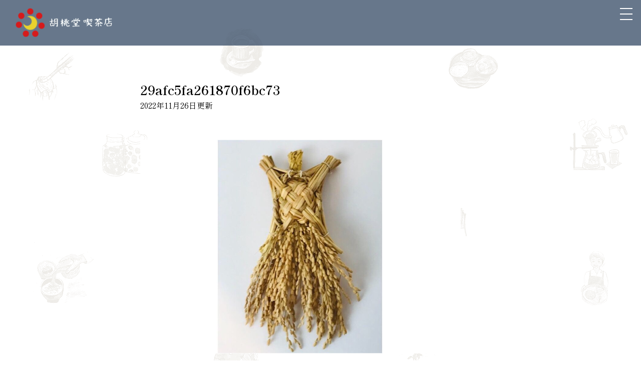

--- FILE ---
content_type: text/html; charset=UTF-8
request_url: https://kurumido2017.jp/2022/11/24/%E8%B5%A4%E7%B1%B3%E3%81%AE%E7%A8%B2%E8%97%81%E3%81%A7%E3%81%A4%E3%81%8F%E3%82%8B%E3%81%8A%E6%AD%A3%E6%9C%88%E9%A3%BE%E3%82%8A%E3%83%BB%E4%BA%80/29afc5fa261870f6bc73/
body_size: 8929
content:
<!doctype html>
<html lang="ja">
<head>
<!-- Global site tag (gtag.js) - Google Analytics -->
<script async src="https://www.googletagmanager.com/gtag/js?id=G-JT63QQKHBK"></script>
<script>
  window.dataLayer = window.dataLayer || [];
  function gtag(){dataLayer.push(arguments);}
  gtag('js', new Date());

  gtag('config', 'G-JT63QQKHBK');
</script>
<meta name="google-site-verification" content="4hPM00fCZrejqjYMynjBQWNSPGd5p6OKdVEdHAWPyyg" />
<meta charset="UTF-8" />
<meta http-equiv="X-UA-Compatible" content="IE=edge,chrome=1" />
<meta name="viewport" content="width=device-width,user-scalable=no,maximum-scale=1" />
<link rel="shortcut icon" href="https://kurumido2017.jp/wp-content/themes/kurumid/favicon.ico" />

<!--[if lt IE 9]>
<script src="//html5shiv.googlecode.com/svn/trunk/html5.js"></script>
<script src="//css3-mediaqueries-js.googlecode.com/svn/trunk/css3-mediaqueries.js"></script>
<![endif]-->
<script src="https://ajax.googleapis.com/ajax/libs/jquery/2.1.3/jquery.min.js"></script>
<link rel="preconnect" href="https://fonts.gstatic.com">
<link href="https://fonts.googleapis.com/css2?family=Shippori+Mincho+B1:wght@400;500;600&display=swap" rel="stylesheet">
<link href="https://kurumido2017.jp/wp-content/themes/kurumid/css/kurumido2021.css?190332" rel="stylesheet" type="text/css">
<script type="text/javascript" src="https://kurumido2017.jp/wp-content/themes/kurumid/js/menufix2021.js"></script>
<script type="text/javascript" src="https://kurumido2017.jp/wp-content/themes/kurumid/js/common.js"></script>




<meta property="og:image" content="https://kurumido2017.jp/wp-content/themes/kurumid/img/common/kurumidoopg.jpg" />
<meta name="twitter:image" content="https://kurumido2017.jp/wp-content/themes/kurumid/img/common/kurumidoopg.jpg" />
<script>
  (function(i,s,o,g,r,a,m){i['GoogleAnalyticsObject']=r;i[r]=i[r]||function(){
  (i[r].q=i[r].q||[]).push(arguments)},i[r].l=1*new Date();a=s.createElement(o),
  m=s.getElementsByTagName(o)[0];a.async=1;a.src=g;m.parentNode.insertBefore(a,m)
  })(window,document,'script','https://www.google-analytics.com/analytics.js','ga');

  // ga('create', 'UA-77238487-1', 'auto');
  // ga('send', 'pageview');
</script>


		<!-- All in One SEO 4.7.7.2 - aioseo.com -->
		<title>29afc5fa261870f6bc73 | 胡桃堂喫茶店</title>
	<meta name="robots" content="max-image-preview:large" />
	<meta name="author" content="kurumi"/>
	<link rel="canonical" href="https://kurumido2017.jp/2022/11/24/%e8%b5%a4%e7%b1%b3%e3%81%ae%e7%a8%b2%e8%97%81%e3%81%a7%e3%81%a4%e3%81%8f%e3%82%8b%e3%81%8a%e6%ad%a3%e6%9c%88%e9%a3%be%e3%82%8a%e3%83%bb%e4%ba%80/29afc5fa261870f6bc73/" />
	<meta name="generator" content="All in One SEO (AIOSEO) 4.7.7.2" />
		<meta property="og:locale" content="ja_JP" />
		<meta property="og:site_name" content="胡桃堂喫茶店 | 国分寺の胡桃堂喫茶店です" />
		<meta property="og:type" content="article" />
		<meta property="og:title" content="29afc5fa261870f6bc73 | 胡桃堂喫茶店" />
		<meta property="og:url" content="https://kurumido2017.jp/2022/11/24/%e8%b5%a4%e7%b1%b3%e3%81%ae%e7%a8%b2%e8%97%81%e3%81%a7%e3%81%a4%e3%81%8f%e3%82%8b%e3%81%8a%e6%ad%a3%e6%9c%88%e9%a3%be%e3%82%8a%e3%83%bb%e4%ba%80/29afc5fa261870f6bc73/" />
		<meta property="article:published_time" content="2022-11-26T07:01:09+00:00" />
		<meta property="article:modified_time" content="2022-11-26T07:01:09+00:00" />
		<meta name="twitter:card" content="summary" />
		<meta name="twitter:title" content="29afc5fa261870f6bc73 | 胡桃堂喫茶店" />
		<script type="application/ld+json" class="aioseo-schema">
			{"@context":"https:\/\/schema.org","@graph":[{"@type":"BreadcrumbList","@id":"https:\/\/kurumido2017.jp\/2022\/11\/24\/%e8%b5%a4%e7%b1%b3%e3%81%ae%e7%a8%b2%e8%97%81%e3%81%a7%e3%81%a4%e3%81%8f%e3%82%8b%e3%81%8a%e6%ad%a3%e6%9c%88%e9%a3%be%e3%82%8a%e3%83%bb%e4%ba%80\/29afc5fa261870f6bc73\/#breadcrumblist","itemListElement":[{"@type":"ListItem","@id":"https:\/\/kurumido2017.jp\/#listItem","position":1,"name":"\u5bb6","item":"https:\/\/kurumido2017.jp\/","nextItem":{"@type":"ListItem","@id":"https:\/\/kurumido2017.jp\/2022\/11\/24\/%e8%b5%a4%e7%b1%b3%e3%81%ae%e7%a8%b2%e8%97%81%e3%81%a7%e3%81%a4%e3%81%8f%e3%82%8b%e3%81%8a%e6%ad%a3%e6%9c%88%e9%a3%be%e3%82%8a%e3%83%bb%e4%ba%80\/29afc5fa261870f6bc73\/#listItem","name":"29afc5fa261870f6bc73"}},{"@type":"ListItem","@id":"https:\/\/kurumido2017.jp\/2022\/11\/24\/%e8%b5%a4%e7%b1%b3%e3%81%ae%e7%a8%b2%e8%97%81%e3%81%a7%e3%81%a4%e3%81%8f%e3%82%8b%e3%81%8a%e6%ad%a3%e6%9c%88%e9%a3%be%e3%82%8a%e3%83%bb%e4%ba%80\/29afc5fa261870f6bc73\/#listItem","position":2,"name":"29afc5fa261870f6bc73","previousItem":{"@type":"ListItem","@id":"https:\/\/kurumido2017.jp\/#listItem","name":"\u5bb6"}}]},{"@type":"ItemPage","@id":"https:\/\/kurumido2017.jp\/2022\/11\/24\/%e8%b5%a4%e7%b1%b3%e3%81%ae%e7%a8%b2%e8%97%81%e3%81%a7%e3%81%a4%e3%81%8f%e3%82%8b%e3%81%8a%e6%ad%a3%e6%9c%88%e9%a3%be%e3%82%8a%e3%83%bb%e4%ba%80\/29afc5fa261870f6bc73\/#itempage","url":"https:\/\/kurumido2017.jp\/2022\/11\/24\/%e8%b5%a4%e7%b1%b3%e3%81%ae%e7%a8%b2%e8%97%81%e3%81%a7%e3%81%a4%e3%81%8f%e3%82%8b%e3%81%8a%e6%ad%a3%e6%9c%88%e9%a3%be%e3%82%8a%e3%83%bb%e4%ba%80\/29afc5fa261870f6bc73\/","name":"29afc5fa261870f6bc73 | \u80e1\u6843\u5802\u55ab\u8336\u5e97","inLanguage":"ja","isPartOf":{"@id":"https:\/\/kurumido2017.jp\/#website"},"breadcrumb":{"@id":"https:\/\/kurumido2017.jp\/2022\/11\/24\/%e8%b5%a4%e7%b1%b3%e3%81%ae%e7%a8%b2%e8%97%81%e3%81%a7%e3%81%a4%e3%81%8f%e3%82%8b%e3%81%8a%e6%ad%a3%e6%9c%88%e9%a3%be%e3%82%8a%e3%83%bb%e4%ba%80\/29afc5fa261870f6bc73\/#breadcrumblist"},"author":{"@id":"https:\/\/kurumido2017.jp\/author\/kurumi\/#author"},"creator":{"@id":"https:\/\/kurumido2017.jp\/author\/kurumi\/#author"},"datePublished":"2022-11-26T16:01:09+09:00","dateModified":"2022-11-26T16:01:09+09:00"},{"@type":"Organization","@id":"https:\/\/kurumido2017.jp\/#organization","name":"\u80e1\u6843\u5802\u55ab\u8336\u5e97","description":"\u56fd\u5206\u5bfa\u306e\u80e1\u6843\u5802\u55ab\u8336\u5e97\u3067\u3059","url":"https:\/\/kurumido2017.jp\/"},{"@type":"Person","@id":"https:\/\/kurumido2017.jp\/author\/kurumi\/#author","url":"https:\/\/kurumido2017.jp\/author\/kurumi\/","name":"kurumi"},{"@type":"WebSite","@id":"https:\/\/kurumido2017.jp\/#website","url":"https:\/\/kurumido2017.jp\/","name":"\u80e1\u6843\u5802\u55ab\u8336\u5e97","description":"\u56fd\u5206\u5bfa\u306e\u80e1\u6843\u5802\u55ab\u8336\u5e97\u3067\u3059","inLanguage":"ja","publisher":{"@id":"https:\/\/kurumido2017.jp\/#organization"}}]}
		</script>
		<!-- All in One SEO -->

<link rel='dns-prefetch' href='//www.google.com' />
<link rel='dns-prefetch' href='//s.w.org' />
<link rel="alternate" type="application/rss+xml" title="胡桃堂喫茶店 &raquo; 29afc5fa261870f6bc73 のコメントのフィード" href="https://kurumido2017.jp/2022/11/24/%e8%b5%a4%e7%b1%b3%e3%81%ae%e7%a8%b2%e8%97%81%e3%81%a7%e3%81%a4%e3%81%8f%e3%82%8b%e3%81%8a%e6%ad%a3%e6%9c%88%e9%a3%be%e3%82%8a%e3%83%bb%e4%ba%80/29afc5fa261870f6bc73/feed/" />
<script type="text/javascript">
window._wpemojiSettings = {"baseUrl":"https:\/\/s.w.org\/images\/core\/emoji\/14.0.0\/72x72\/","ext":".png","svgUrl":"https:\/\/s.w.org\/images\/core\/emoji\/14.0.0\/svg\/","svgExt":".svg","source":{"concatemoji":"https:\/\/kurumido2017.jp\/wp-includes\/js\/wp-emoji-release.min.js?ver=6.0.11"}};
/*! This file is auto-generated */
!function(e,a,t){var n,r,o,i=a.createElement("canvas"),p=i.getContext&&i.getContext("2d");function s(e,t){var a=String.fromCharCode,e=(p.clearRect(0,0,i.width,i.height),p.fillText(a.apply(this,e),0,0),i.toDataURL());return p.clearRect(0,0,i.width,i.height),p.fillText(a.apply(this,t),0,0),e===i.toDataURL()}function c(e){var t=a.createElement("script");t.src=e,t.defer=t.type="text/javascript",a.getElementsByTagName("head")[0].appendChild(t)}for(o=Array("flag","emoji"),t.supports={everything:!0,everythingExceptFlag:!0},r=0;r<o.length;r++)t.supports[o[r]]=function(e){if(!p||!p.fillText)return!1;switch(p.textBaseline="top",p.font="600 32px Arial",e){case"flag":return s([127987,65039,8205,9895,65039],[127987,65039,8203,9895,65039])?!1:!s([55356,56826,55356,56819],[55356,56826,8203,55356,56819])&&!s([55356,57332,56128,56423,56128,56418,56128,56421,56128,56430,56128,56423,56128,56447],[55356,57332,8203,56128,56423,8203,56128,56418,8203,56128,56421,8203,56128,56430,8203,56128,56423,8203,56128,56447]);case"emoji":return!s([129777,127995,8205,129778,127999],[129777,127995,8203,129778,127999])}return!1}(o[r]),t.supports.everything=t.supports.everything&&t.supports[o[r]],"flag"!==o[r]&&(t.supports.everythingExceptFlag=t.supports.everythingExceptFlag&&t.supports[o[r]]);t.supports.everythingExceptFlag=t.supports.everythingExceptFlag&&!t.supports.flag,t.DOMReady=!1,t.readyCallback=function(){t.DOMReady=!0},t.supports.everything||(n=function(){t.readyCallback()},a.addEventListener?(a.addEventListener("DOMContentLoaded",n,!1),e.addEventListener("load",n,!1)):(e.attachEvent("onload",n),a.attachEvent("onreadystatechange",function(){"complete"===a.readyState&&t.readyCallback()})),(e=t.source||{}).concatemoji?c(e.concatemoji):e.wpemoji&&e.twemoji&&(c(e.twemoji),c(e.wpemoji)))}(window,document,window._wpemojiSettings);
</script>
<style type="text/css">
img.wp-smiley,
img.emoji {
	display: inline !important;
	border: none !important;
	box-shadow: none !important;
	height: 1em !important;
	width: 1em !important;
	margin: 0 0.07em !important;
	vertical-align: -0.1em !important;
	background: none !important;
	padding: 0 !important;
}
</style>
	<link rel='stylesheet' id='wp-block-library-css'  href='https://kurumido2017.jp/wp-includes/css/dist/block-library/style.min.css?ver=6.0.11' type='text/css' media='all' />
<style id='global-styles-inline-css' type='text/css'>
body{--wp--preset--color--black: #000000;--wp--preset--color--cyan-bluish-gray: #abb8c3;--wp--preset--color--white: #ffffff;--wp--preset--color--pale-pink: #f78da7;--wp--preset--color--vivid-red: #cf2e2e;--wp--preset--color--luminous-vivid-orange: #ff6900;--wp--preset--color--luminous-vivid-amber: #fcb900;--wp--preset--color--light-green-cyan: #7bdcb5;--wp--preset--color--vivid-green-cyan: #00d084;--wp--preset--color--pale-cyan-blue: #8ed1fc;--wp--preset--color--vivid-cyan-blue: #0693e3;--wp--preset--color--vivid-purple: #9b51e0;--wp--preset--gradient--vivid-cyan-blue-to-vivid-purple: linear-gradient(135deg,rgba(6,147,227,1) 0%,rgb(155,81,224) 100%);--wp--preset--gradient--light-green-cyan-to-vivid-green-cyan: linear-gradient(135deg,rgb(122,220,180) 0%,rgb(0,208,130) 100%);--wp--preset--gradient--luminous-vivid-amber-to-luminous-vivid-orange: linear-gradient(135deg,rgba(252,185,0,1) 0%,rgba(255,105,0,1) 100%);--wp--preset--gradient--luminous-vivid-orange-to-vivid-red: linear-gradient(135deg,rgba(255,105,0,1) 0%,rgb(207,46,46) 100%);--wp--preset--gradient--very-light-gray-to-cyan-bluish-gray: linear-gradient(135deg,rgb(238,238,238) 0%,rgb(169,184,195) 100%);--wp--preset--gradient--cool-to-warm-spectrum: linear-gradient(135deg,rgb(74,234,220) 0%,rgb(151,120,209) 20%,rgb(207,42,186) 40%,rgb(238,44,130) 60%,rgb(251,105,98) 80%,rgb(254,248,76) 100%);--wp--preset--gradient--blush-light-purple: linear-gradient(135deg,rgb(255,206,236) 0%,rgb(152,150,240) 100%);--wp--preset--gradient--blush-bordeaux: linear-gradient(135deg,rgb(254,205,165) 0%,rgb(254,45,45) 50%,rgb(107,0,62) 100%);--wp--preset--gradient--luminous-dusk: linear-gradient(135deg,rgb(255,203,112) 0%,rgb(199,81,192) 50%,rgb(65,88,208) 100%);--wp--preset--gradient--pale-ocean: linear-gradient(135deg,rgb(255,245,203) 0%,rgb(182,227,212) 50%,rgb(51,167,181) 100%);--wp--preset--gradient--electric-grass: linear-gradient(135deg,rgb(202,248,128) 0%,rgb(113,206,126) 100%);--wp--preset--gradient--midnight: linear-gradient(135deg,rgb(2,3,129) 0%,rgb(40,116,252) 100%);--wp--preset--duotone--dark-grayscale: url('#wp-duotone-dark-grayscale');--wp--preset--duotone--grayscale: url('#wp-duotone-grayscale');--wp--preset--duotone--purple-yellow: url('#wp-duotone-purple-yellow');--wp--preset--duotone--blue-red: url('#wp-duotone-blue-red');--wp--preset--duotone--midnight: url('#wp-duotone-midnight');--wp--preset--duotone--magenta-yellow: url('#wp-duotone-magenta-yellow');--wp--preset--duotone--purple-green: url('#wp-duotone-purple-green');--wp--preset--duotone--blue-orange: url('#wp-duotone-blue-orange');--wp--preset--font-size--small: 13px;--wp--preset--font-size--medium: 20px;--wp--preset--font-size--large: 36px;--wp--preset--font-size--x-large: 42px;}.has-black-color{color: var(--wp--preset--color--black) !important;}.has-cyan-bluish-gray-color{color: var(--wp--preset--color--cyan-bluish-gray) !important;}.has-white-color{color: var(--wp--preset--color--white) !important;}.has-pale-pink-color{color: var(--wp--preset--color--pale-pink) !important;}.has-vivid-red-color{color: var(--wp--preset--color--vivid-red) !important;}.has-luminous-vivid-orange-color{color: var(--wp--preset--color--luminous-vivid-orange) !important;}.has-luminous-vivid-amber-color{color: var(--wp--preset--color--luminous-vivid-amber) !important;}.has-light-green-cyan-color{color: var(--wp--preset--color--light-green-cyan) !important;}.has-vivid-green-cyan-color{color: var(--wp--preset--color--vivid-green-cyan) !important;}.has-pale-cyan-blue-color{color: var(--wp--preset--color--pale-cyan-blue) !important;}.has-vivid-cyan-blue-color{color: var(--wp--preset--color--vivid-cyan-blue) !important;}.has-vivid-purple-color{color: var(--wp--preset--color--vivid-purple) !important;}.has-black-background-color{background-color: var(--wp--preset--color--black) !important;}.has-cyan-bluish-gray-background-color{background-color: var(--wp--preset--color--cyan-bluish-gray) !important;}.has-white-background-color{background-color: var(--wp--preset--color--white) !important;}.has-pale-pink-background-color{background-color: var(--wp--preset--color--pale-pink) !important;}.has-vivid-red-background-color{background-color: var(--wp--preset--color--vivid-red) !important;}.has-luminous-vivid-orange-background-color{background-color: var(--wp--preset--color--luminous-vivid-orange) !important;}.has-luminous-vivid-amber-background-color{background-color: var(--wp--preset--color--luminous-vivid-amber) !important;}.has-light-green-cyan-background-color{background-color: var(--wp--preset--color--light-green-cyan) !important;}.has-vivid-green-cyan-background-color{background-color: var(--wp--preset--color--vivid-green-cyan) !important;}.has-pale-cyan-blue-background-color{background-color: var(--wp--preset--color--pale-cyan-blue) !important;}.has-vivid-cyan-blue-background-color{background-color: var(--wp--preset--color--vivid-cyan-blue) !important;}.has-vivid-purple-background-color{background-color: var(--wp--preset--color--vivid-purple) !important;}.has-black-border-color{border-color: var(--wp--preset--color--black) !important;}.has-cyan-bluish-gray-border-color{border-color: var(--wp--preset--color--cyan-bluish-gray) !important;}.has-white-border-color{border-color: var(--wp--preset--color--white) !important;}.has-pale-pink-border-color{border-color: var(--wp--preset--color--pale-pink) !important;}.has-vivid-red-border-color{border-color: var(--wp--preset--color--vivid-red) !important;}.has-luminous-vivid-orange-border-color{border-color: var(--wp--preset--color--luminous-vivid-orange) !important;}.has-luminous-vivid-amber-border-color{border-color: var(--wp--preset--color--luminous-vivid-amber) !important;}.has-light-green-cyan-border-color{border-color: var(--wp--preset--color--light-green-cyan) !important;}.has-vivid-green-cyan-border-color{border-color: var(--wp--preset--color--vivid-green-cyan) !important;}.has-pale-cyan-blue-border-color{border-color: var(--wp--preset--color--pale-cyan-blue) !important;}.has-vivid-cyan-blue-border-color{border-color: var(--wp--preset--color--vivid-cyan-blue) !important;}.has-vivid-purple-border-color{border-color: var(--wp--preset--color--vivid-purple) !important;}.has-vivid-cyan-blue-to-vivid-purple-gradient-background{background: var(--wp--preset--gradient--vivid-cyan-blue-to-vivid-purple) !important;}.has-light-green-cyan-to-vivid-green-cyan-gradient-background{background: var(--wp--preset--gradient--light-green-cyan-to-vivid-green-cyan) !important;}.has-luminous-vivid-amber-to-luminous-vivid-orange-gradient-background{background: var(--wp--preset--gradient--luminous-vivid-amber-to-luminous-vivid-orange) !important;}.has-luminous-vivid-orange-to-vivid-red-gradient-background{background: var(--wp--preset--gradient--luminous-vivid-orange-to-vivid-red) !important;}.has-very-light-gray-to-cyan-bluish-gray-gradient-background{background: var(--wp--preset--gradient--very-light-gray-to-cyan-bluish-gray) !important;}.has-cool-to-warm-spectrum-gradient-background{background: var(--wp--preset--gradient--cool-to-warm-spectrum) !important;}.has-blush-light-purple-gradient-background{background: var(--wp--preset--gradient--blush-light-purple) !important;}.has-blush-bordeaux-gradient-background{background: var(--wp--preset--gradient--blush-bordeaux) !important;}.has-luminous-dusk-gradient-background{background: var(--wp--preset--gradient--luminous-dusk) !important;}.has-pale-ocean-gradient-background{background: var(--wp--preset--gradient--pale-ocean) !important;}.has-electric-grass-gradient-background{background: var(--wp--preset--gradient--electric-grass) !important;}.has-midnight-gradient-background{background: var(--wp--preset--gradient--midnight) !important;}.has-small-font-size{font-size: var(--wp--preset--font-size--small) !important;}.has-medium-font-size{font-size: var(--wp--preset--font-size--medium) !important;}.has-large-font-size{font-size: var(--wp--preset--font-size--large) !important;}.has-x-large-font-size{font-size: var(--wp--preset--font-size--x-large) !important;}
</style>
<link rel='stylesheet' id='contact-form-7-css'  href='https://kurumido2017.jp/wp-content/plugins/contact-form-7/includes/css/styles.css?ver=5.1' type='text/css' media='all' />
<link rel='stylesheet' id='wp-ulike-css'  href='https://kurumido2017.jp/wp-content/plugins/wp-ulike/assets/css/wp-ulike.min.css?ver=4.7.7' type='text/css' media='all' />
<link rel='stylesheet' id='fancybox-css'  href='https://kurumido2017.jp/wp-content/plugins/easy-fancybox/fancybox/1.5.4/jquery.fancybox.min.css?ver=6.0.11' type='text/css' media='screen' />
<link rel='stylesheet' id='wp-pagenavi-css'  href='https://kurumido2017.jp/wp-content/plugins/wp-pagenavi/pagenavi-css.css?ver=2.70' type='text/css' media='all' />
<link rel='stylesheet' id='cf7cf-style-css'  href='https://kurumido2017.jp/wp-content/plugins/cf7-conditional-fields/style.css?ver=2.5.6' type='text/css' media='all' />
<script type='text/javascript' src='https://kurumido2017.jp/wp-includes/js/jquery/jquery.min.js?ver=3.6.0' id='jquery-core-js'></script>
<script type='text/javascript' src='https://kurumido2017.jp/wp-includes/js/jquery/jquery-migrate.min.js?ver=3.3.2' id='jquery-migrate-js'></script>
<link rel="https://api.w.org/" href="https://kurumido2017.jp/wp-json/" /><link rel="alternate" type="application/json" href="https://kurumido2017.jp/wp-json/wp/v2/media/4990" /><link rel="EditURI" type="application/rsd+xml" title="RSD" href="https://kurumido2017.jp/xmlrpc.php?rsd" />
<link rel="wlwmanifest" type="application/wlwmanifest+xml" href="https://kurumido2017.jp/wp-includes/wlwmanifest.xml" /> 
<meta name="generator" content="WordPress 6.0.11" />
<link rel='shortlink' href='https://kurumido2017.jp/?p=4990' />
<link rel="alternate" type="application/json+oembed" href="https://kurumido2017.jp/wp-json/oembed/1.0/embed?url=https%3A%2F%2Fkurumido2017.jp%2F2022%2F11%2F24%2F%25e8%25b5%25a4%25e7%25b1%25b3%25e3%2581%25ae%25e7%25a8%25b2%25e8%2597%2581%25e3%2581%25a7%25e3%2581%25a4%25e3%2581%258f%25e3%2582%258b%25e3%2581%258a%25e6%25ad%25a3%25e6%259c%2588%25e9%25a3%25be%25e3%2582%258a%25e3%2583%25bb%25e4%25ba%2580%2F29afc5fa261870f6bc73%2F" />
<link rel="alternate" type="text/xml+oembed" href="https://kurumido2017.jp/wp-json/oembed/1.0/embed?url=https%3A%2F%2Fkurumido2017.jp%2F2022%2F11%2F24%2F%25e8%25b5%25a4%25e7%25b1%25b3%25e3%2581%25ae%25e7%25a8%25b2%25e8%2597%2581%25e3%2581%25a7%25e3%2581%25a4%25e3%2581%258f%25e3%2582%258b%25e3%2581%258a%25e6%25ad%25a3%25e6%259c%2588%25e9%25a3%25be%25e3%2582%258a%25e3%2583%25bb%25e4%25ba%2580%2F29afc5fa261870f6bc73%2F&#038;format=xml" />
<style>.simplemap img{max-width:none !important;padding:0 !important;margin:0 !important;}.staticmap,.staticmap img{max-width:100% !important;height:auto !important;}.simplemap .simplemap-content{display:none;}</style>
<script>var google_map_api_key = "AIzaSyBQTawh9V9Rq4fMt6iRgJLSsujd4LT1eUg";</script>		<style type="text/css" id="wp-custom-css">
			.youtube {
position: relative;
padding-bottom: 56.25%;
height: 0;
overflow: hidden;
}
.youtube iframe {
position: absolute;
top: 0;
left: 0;
width: 100%;
height: 100%;
}		</style>
		<style id="wpforms-css-vars-root">
				:root {
					--wpforms-field-border-radius: 3px;
--wpforms-field-border-style: solid;
--wpforms-field-border-size: 1px;
--wpforms-field-background-color: #ffffff;
--wpforms-field-border-color: rgba( 0, 0, 0, 0.25 );
--wpforms-field-border-color-spare: rgba( 0, 0, 0, 0.25 );
--wpforms-field-text-color: rgba( 0, 0, 0, 0.7 );
--wpforms-field-menu-color: #ffffff;
--wpforms-label-color: rgba( 0, 0, 0, 0.85 );
--wpforms-label-sublabel-color: rgba( 0, 0, 0, 0.55 );
--wpforms-label-error-color: #d63637;
--wpforms-button-border-radius: 3px;
--wpforms-button-border-style: none;
--wpforms-button-border-size: 1px;
--wpforms-button-background-color: #066aab;
--wpforms-button-border-color: #066aab;
--wpforms-button-text-color: #ffffff;
--wpforms-page-break-color: #066aab;
--wpforms-background-image: none;
--wpforms-background-position: center center;
--wpforms-background-repeat: no-repeat;
--wpforms-background-size: cover;
--wpforms-background-width: 100px;
--wpforms-background-height: 100px;
--wpforms-background-color: rgba( 0, 0, 0, 0 );
--wpforms-background-url: none;
--wpforms-container-padding: 0px;
--wpforms-container-border-style: none;
--wpforms-container-border-width: 1px;
--wpforms-container-border-color: #000000;
--wpforms-container-border-radius: 3px;
--wpforms-field-size-input-height: 43px;
--wpforms-field-size-input-spacing: 15px;
--wpforms-field-size-font-size: 16px;
--wpforms-field-size-line-height: 19px;
--wpforms-field-size-padding-h: 14px;
--wpforms-field-size-checkbox-size: 16px;
--wpforms-field-size-sublabel-spacing: 5px;
--wpforms-field-size-icon-size: 1;
--wpforms-label-size-font-size: 16px;
--wpforms-label-size-line-height: 19px;
--wpforms-label-size-sublabel-font-size: 14px;
--wpforms-label-size-sublabel-line-height: 17px;
--wpforms-button-size-font-size: 17px;
--wpforms-button-size-height: 41px;
--wpforms-button-size-padding-h: 15px;
--wpforms-button-size-margin-top: 10px;
--wpforms-container-shadow-size-box-shadow: none;

				}
			</style></head>
<body>


<div id="menu_cover">
<div class="burger-close">
  <span class="bar bar_top"></span>
  <span class="bar bar_bottom"></span>
</div>
<div class="menu_wrap">
<ul>
<li><a href="https://kurumido2017.jp">トップ</a></li>
<li><a href="https://kurumido2017.jp/about/">お店のこと</a></li>
<li><a href="https://kurumido2017.jp/menu/">お品書き</a></li>
<li><a href="https://kurumido2017.jp/books/">胡桃堂書店</a></li>
<li><a href="https://kurumido2017.jp/today/">きょうの胡桃堂</a></li>
<li><a href="https://kurumido2017.jp/events/">イベント</a></li>
<li><a href="https://kurumido2017.jp/news/">おしらせ</a></li>
<li><a href="https://kurumido2017.jp/special/">特集</a></li>
<li><a href="https://kurumido2017.jp/contact/">お問い合わせ</a></li>
</ul>
<h3>胡桃堂喫茶店</h3>
<p class="address">
〒185-0012 東京都国分寺市本町2-17-3<br>
電話：042-401-0433</p>
<div class="menu_sns">
<p class="icon"><a href="https://twitter.com/kurumido2017" target="_blank"><img src="https://kurumido2017.jp/wp-content/themes/kurumid/img/common/icon_tw.png" alt=""/></a>　<a href="https://www.facebook.com/kurumido2017" target="_blank"><img src="https://kurumido2017.jp/wp-content/themes/kurumid/img/common/icon_fb.png" alt=""/></a>　<a href="https://www.instagram.com/kurumido2017/" target="_blank"><img src="https://kurumido2017.jp/wp-content/themes/kurumid/img/common/icon_ig.png" alt=""/></a>
</p>
</div>
</div>

</div>

<div id="page_wrap">
<div class="head_top head_top_page"><h1 class="head_logo"><a href="https://kurumido2017.jp"><img src="https://kurumido2017.jp/wp-content/themes/kurumid/img/common/hea_logo.png"  alt="胡桃堂喫茶店"/></a></h1>
<div class="hamburger"><div class="burger-btn">
  <span class="bar bar_top"></span>
  <span class="bar bar_mid"></span>
  <span class="bar bar_bottom"></span>
</div></div>
</div>
<div class="single_contents">
<div class="blog_article">

<h1 class="article_h1">29afc5fa261870f6bc73</h1>
<p class="date">2022年11月26日更新</p>
<div class="feature_text">
  	  		<p class="attachment"><a href='https://kurumido2017.jp/wp-content/uploads/2022/11/29afc5fa261870f6bc73.png'><img width="640" height="427" src="https://kurumido2017.jp/wp-content/uploads/2022/11/29afc5fa261870f6bc73-640x427.png" class="attachment-medium size-medium" alt="" loading="lazy" srcset="https://kurumido2017.jp/wp-content/uploads/2022/11/29afc5fa261870f6bc73-640x427.png 640w, https://kurumido2017.jp/wp-content/uploads/2022/11/29afc5fa261870f6bc73-768x512.png 768w, https://kurumido2017.jp/wp-content/uploads/2022/11/29afc5fa261870f6bc73.png 999w" sizes="(max-width: 640px) 100vw, 640px" /></a></p>
  	</div>

<div class="single_pagenavi">
<div class="single_previous_link hover">
<a href="https://kurumido2017.jp/2022/11/24/%e8%b5%a4%e7%b1%b3%e3%81%ae%e7%a8%b2%e8%97%81%e3%81%a7%e3%81%a4%e3%81%8f%e3%82%8b%e3%81%8a%e6%ad%a3%e6%9c%88%e9%a3%be%e3%82%8a%e3%83%bb%e4%ba%80/" rel="prev">←前の記事： 【満員御礼】赤米の稲藁でつくるお正月飾り・亀</a></div>
<div class="single_next_link hover">
</div>
</div>

<p class="single_listlink">
<a href="https://kurumido2017.jp/news/">お知らせの一覧はこちら</a></p>

</div>


</div>


<div class="footer">
<div class="footer_wrap">
<div class="info">
<h3>胡桃堂喫茶店</h3>
<p>
〒185-0012　東京都国分寺市本町2-17-3<br>
電話：042-401-0433<br>
メール：<a href="https://kurumido2017.jp/contact/">コンタクトフォーム</a> / &#105;&#110;&#102;&#111;&#64;&#107;&#117;&#114;&#117;&#109;&#105;&#100;&#111;&#50;&#48;&#49;&#55;&#46;&#106;&#112;</p>
<p>営業時間：月・火・水・金・土・日　11:00〜18:00（L.O. 17:30）<br>
お食事のご提供時間は、11:00～15:00（L.O. 15:00）とさせていただきます<br>
＊15:00以降は喫茶メニュー（お飲み物／お菓子）のみのご提供となります</p>
<p>定休日：木曜日</p>
<p>古物商免許：東京都公安委員会第308891606147号<br>株式会社フェスティナレンテ</p>
<p class="icon"><a href="https://twitter.com/kurumido2017" target="_blank"><img src="https://kurumido2017.jp/wp-content/themes/kurumid/img/common/icon_tw.png" alt=""/></a>　<a href="https://www.facebook.com/kurumido2017" target="_blank"><img src="https://kurumido2017.jp/wp-content/themes/kurumid/img/common/icon_fb.png" alt=""/></a>　<a href="https://www.instagram.com/kurumido2017/" target="_blank"><img src="https://kurumido2017.jp/wp-content/themes/kurumid/img/common/icon_ig.png" alt=""/></a>
</p>
</div>
<div class="sns">
<a href="http://kurumed.jp/" target="_blank"><img src="https://kurumido2017.jp/wp-content/themes/kurumid/img/common/ban_kurumed.png" alt="クルミドコーヒー"/></a><br>
<a href="https://kurumed-publishing.jp/" target="_blank"><img src="https://kurumido2017.jp/wp-content/themes/kurumid/img/common/ban_publishing.png" alt="クルミド出版"/></a><br>
<a href="https://kurumed-u.jp/" target="_blank"><img src="https://kurumido2017.jp/wp-content/themes/kurumid/img/common/ban_univ.png" alt="クルミド大学"/></a><br>
<a href="https://festina-lente.stores.jp/" target="_blank"><img src="https://kurumido2017.jp/wp-content/themes/kurumid/img/common/ban_webshop.png"  alt="クルミド百貨店"/></a><br>
<a href="https://www.youtube.com/user/KurumedCoffee" target="_blank"><img src="https://kurumido2017.jp/wp-content/themes/kurumid/img/common/ban_youtube.png" alt="クルミド放送局"/></a><br>
<p>仲間と取り組むプロジェクト</p>
<a href="https://akagome.tokyo/" target="_blank"><img src="https://kurumido2017.jp/wp-content/themes/kurumid/img/common/ban_akagome.png" alt="国分寺赤米プロジェクト"/></a><br>
<a href="https://a-cafe.jp" target="_blank"><img src="https://kurumido2017.jp/wp-content/themes/kurumid/img/common/ban_acafe.png" alt="カフェから時代は創られる"/></a><br>
<a href="https://www.facebook.com/bunji.ryo/" target="_blank"><img src="https://kurumido2017.jp/wp-content/themes/kurumid/img/common/ban_bunjiryo.png" alt="ぶんじ寮プロジェクト"/></a><br>
<a href="http://bunji.me/" target="_blank"><img src="https://kurumido2017.jp/wp-content/themes/kurumid/img/common/ban_bunji.png" alt="地域通貨ぶんじ"/></a><br>
</div>
<div class="clear"></div>
</div>
<iframe src="https://www.google.com/maps/embed?pb=!1m18!1m12!1m3!1d1555.8153596833197!2d139.48363368564083!3d35.70104564527282!2m3!1f0!2f0!3f0!3m2!1i1024!2i768!4f13.1!3m3!1m2!1s0x6018e435956b1793%3A0x73558cbe7dbd5844!2z6IOh5qGD5aCC5Zar6Iy25bqX!5e0!3m2!1sja!2sjp!4v1620827734832!5m2!1sja!2sjp" width="100%" height="450" style="border:0;" allowfullscreen="" loading="lazy"></iframe>
</div><!-- footer -->
</div><!-- page_wrap -->
<script type='text/javascript' id='contact-form-7-js-extra'>
/* <![CDATA[ */
var wpcf7 = {"apiSettings":{"root":"https:\/\/kurumido2017.jp\/wp-json\/contact-form-7\/v1","namespace":"contact-form-7\/v1"}};
/* ]]> */
</script>
<script type='text/javascript' src='https://kurumido2017.jp/wp-content/plugins/contact-form-7/includes/js/scripts.js?ver=5.1' id='contact-form-7-js'></script>
<script type='text/javascript' id='wp_ulike-js-extra'>
/* <![CDATA[ */
var wp_ulike_params = {"ajax_url":"https:\/\/kurumido2017.jp\/wp-admin\/admin-ajax.php","notifications":"0"};
/* ]]> */
</script>
<script type='text/javascript' src='https://kurumido2017.jp/wp-content/plugins/wp-ulike/assets/js/wp-ulike.min.js?ver=4.7.7' id='wp_ulike-js'></script>
<script type='text/javascript' src='https://www.google.com/recaptcha/api.js?render=6LcPxVsbAAAAAL6poZZm4FDOubnEvJa2nASJSMnm&#038;ver=3.0' id='google-recaptcha-js'></script>
<script type='text/javascript' src='https://kurumido2017.jp/wp-content/plugins/easy-fancybox/vendor/purify.min.js?ver=6.0.11' id='fancybox-purify-js'></script>
<script type='text/javascript' src='https://kurumido2017.jp/wp-content/plugins/easy-fancybox/fancybox/1.5.4/jquery.fancybox.min.js?ver=6.0.11' id='jquery-fancybox-js'></script>
<script type='text/javascript' id='jquery-fancybox-js-after'>
var fb_timeout, fb_opts={'autoScale':true,'showCloseButton':true,'margin':40,'pixelRatio':'false','centerOnScroll':false,'enableEscapeButton':true,'overlayShow':true,'hideOnOverlayClick':true,'minVpHeight':320,'disableCoreLightbox':'true','enableBlockControls':'true','fancybox_openBlockControls':'true' };
if(typeof easy_fancybox_handler==='undefined'){
var easy_fancybox_handler=function(){
jQuery([".nolightbox","a.wp-block-file__button","a.pin-it-button","a[href*='pinterest.com\/pin\/create']","a[href*='facebook.com\/share']","a[href*='twitter.com\/share']"].join(',')).addClass('nofancybox');
jQuery('a.fancybox-close').on('click',function(e){e.preventDefault();jQuery.fancybox.close()});
/* IMG */
						var unlinkedImageBlocks=jQuery(".wp-block-image > img:not(.nofancybox,figure.nofancybox>img)");
						unlinkedImageBlocks.wrap(function() {
							var href = jQuery( this ).attr( "src" );
							return "<a href='" + href + "'></a>";
						});
var fb_IMG_select=jQuery('a[href*=".jpg" i]:not(.nofancybox,li.nofancybox>a,figure.nofancybox>a),area[href*=".jpg" i]:not(.nofancybox),a[href*=".jpeg" i]:not(.nofancybox,li.nofancybox>a,figure.nofancybox>a),area[href*=".jpeg" i]:not(.nofancybox),a[href*=".png" i]:not(.nofancybox,li.nofancybox>a,figure.nofancybox>a),area[href*=".png" i]:not(.nofancybox),a[href*=".webp" i]:not(.nofancybox,li.nofancybox>a,figure.nofancybox>a),area[href*=".webp" i]:not(.nofancybox)');
fb_IMG_select.addClass('fancybox image');
var fb_IMG_sections=jQuery('.gallery,.wp-block-gallery,.tiled-gallery,.wp-block-jetpack-tiled-gallery,.ngg-galleryoverview,.ngg-imagebrowser,.nextgen_pro_blog_gallery,.nextgen_pro_film,.nextgen_pro_horizontal_filmstrip,.ngg-pro-masonry-wrapper,.ngg-pro-mosaic-container,.nextgen_pro_sidescroll,.nextgen_pro_slideshow,.nextgen_pro_thumbnail_grid,.tiled-gallery');
fb_IMG_sections.each(function(){jQuery(this).find(fb_IMG_select).attr('rel','gallery-'+fb_IMG_sections.index(this));});
jQuery('a.fancybox,area.fancybox,.fancybox>a').each(function(){jQuery(this).fancybox(jQuery.extend(true,{},fb_opts,{'transition':'elastic','easingIn':'linear','easingOut':'linear','opacity':false,'hideOnContentClick':false,'titleShow':true,'titlePosition':'over','titleFromAlt':true,'showNavArrows':true,'enableKeyboardNav':true,'cyclic':false,'mouseWheel':'false'}))});
};};
var easy_fancybox_auto=function(){setTimeout(function(){jQuery('a#fancybox-auto,#fancybox-auto>a').first().trigger('click')},1000);};
jQuery(easy_fancybox_handler);jQuery(document).on('post-load',easy_fancybox_handler);
jQuery(easy_fancybox_auto);
</script>
<script type='text/javascript' id='wpcf7cf-scripts-js-extra'>
/* <![CDATA[ */
var wpcf7cf_global_settings = {"ajaxurl":"https:\/\/kurumido2017.jp\/wp-admin\/admin-ajax.php"};
/* ]]> */
</script>
<script type='text/javascript' src='https://kurumido2017.jp/wp-content/plugins/cf7-conditional-fields/js/scripts.js?ver=2.5.6' id='wpcf7cf-scripts-js'></script>
<script type="text/javascript">
( function( grecaptcha, sitekey ) {

	var wpcf7recaptcha = {
		execute: function() {
			grecaptcha.execute(
				sitekey,
				{ action: 'homepage' }
			).then( function( token ) {
				var forms = document.getElementsByTagName( 'form' );

				for ( var i = 0; i < forms.length; i++ ) {
					var fields = forms[ i ].getElementsByTagName( 'input' );

					for ( var j = 0; j < fields.length; j++ ) {
						var field = fields[ j ];

						if ( 'g-recaptcha-response' === field.getAttribute( 'name' ) ) {
							field.setAttribute( 'value', token );
							break;
						}
					}
				}
			} );
		}
	};

	grecaptcha.ready( wpcf7recaptcha.execute );

	document.addEventListener( 'wpcf7submit', wpcf7recaptcha.execute, false );

} )( grecaptcha, '6LcPxVsbAAAAAL6poZZm4FDOubnEvJa2nASJSMnm' );
</script>
</body>
</html>

--- FILE ---
content_type: text/html; charset=utf-8
request_url: https://www.google.com/recaptcha/api2/anchor?ar=1&k=6LcPxVsbAAAAAL6poZZm4FDOubnEvJa2nASJSMnm&co=aHR0cHM6Ly9rdXJ1bWlkbzIwMTcuanA6NDQz&hl=en&v=PoyoqOPhxBO7pBk68S4YbpHZ&size=invisible&anchor-ms=20000&execute-ms=30000&cb=uf6x89ep9t90
body_size: 48589
content:
<!DOCTYPE HTML><html dir="ltr" lang="en"><head><meta http-equiv="Content-Type" content="text/html; charset=UTF-8">
<meta http-equiv="X-UA-Compatible" content="IE=edge">
<title>reCAPTCHA</title>
<style type="text/css">
/* cyrillic-ext */
@font-face {
  font-family: 'Roboto';
  font-style: normal;
  font-weight: 400;
  font-stretch: 100%;
  src: url(//fonts.gstatic.com/s/roboto/v48/KFO7CnqEu92Fr1ME7kSn66aGLdTylUAMa3GUBHMdazTgWw.woff2) format('woff2');
  unicode-range: U+0460-052F, U+1C80-1C8A, U+20B4, U+2DE0-2DFF, U+A640-A69F, U+FE2E-FE2F;
}
/* cyrillic */
@font-face {
  font-family: 'Roboto';
  font-style: normal;
  font-weight: 400;
  font-stretch: 100%;
  src: url(//fonts.gstatic.com/s/roboto/v48/KFO7CnqEu92Fr1ME7kSn66aGLdTylUAMa3iUBHMdazTgWw.woff2) format('woff2');
  unicode-range: U+0301, U+0400-045F, U+0490-0491, U+04B0-04B1, U+2116;
}
/* greek-ext */
@font-face {
  font-family: 'Roboto';
  font-style: normal;
  font-weight: 400;
  font-stretch: 100%;
  src: url(//fonts.gstatic.com/s/roboto/v48/KFO7CnqEu92Fr1ME7kSn66aGLdTylUAMa3CUBHMdazTgWw.woff2) format('woff2');
  unicode-range: U+1F00-1FFF;
}
/* greek */
@font-face {
  font-family: 'Roboto';
  font-style: normal;
  font-weight: 400;
  font-stretch: 100%;
  src: url(//fonts.gstatic.com/s/roboto/v48/KFO7CnqEu92Fr1ME7kSn66aGLdTylUAMa3-UBHMdazTgWw.woff2) format('woff2');
  unicode-range: U+0370-0377, U+037A-037F, U+0384-038A, U+038C, U+038E-03A1, U+03A3-03FF;
}
/* math */
@font-face {
  font-family: 'Roboto';
  font-style: normal;
  font-weight: 400;
  font-stretch: 100%;
  src: url(//fonts.gstatic.com/s/roboto/v48/KFO7CnqEu92Fr1ME7kSn66aGLdTylUAMawCUBHMdazTgWw.woff2) format('woff2');
  unicode-range: U+0302-0303, U+0305, U+0307-0308, U+0310, U+0312, U+0315, U+031A, U+0326-0327, U+032C, U+032F-0330, U+0332-0333, U+0338, U+033A, U+0346, U+034D, U+0391-03A1, U+03A3-03A9, U+03B1-03C9, U+03D1, U+03D5-03D6, U+03F0-03F1, U+03F4-03F5, U+2016-2017, U+2034-2038, U+203C, U+2040, U+2043, U+2047, U+2050, U+2057, U+205F, U+2070-2071, U+2074-208E, U+2090-209C, U+20D0-20DC, U+20E1, U+20E5-20EF, U+2100-2112, U+2114-2115, U+2117-2121, U+2123-214F, U+2190, U+2192, U+2194-21AE, U+21B0-21E5, U+21F1-21F2, U+21F4-2211, U+2213-2214, U+2216-22FF, U+2308-230B, U+2310, U+2319, U+231C-2321, U+2336-237A, U+237C, U+2395, U+239B-23B7, U+23D0, U+23DC-23E1, U+2474-2475, U+25AF, U+25B3, U+25B7, U+25BD, U+25C1, U+25CA, U+25CC, U+25FB, U+266D-266F, U+27C0-27FF, U+2900-2AFF, U+2B0E-2B11, U+2B30-2B4C, U+2BFE, U+3030, U+FF5B, U+FF5D, U+1D400-1D7FF, U+1EE00-1EEFF;
}
/* symbols */
@font-face {
  font-family: 'Roboto';
  font-style: normal;
  font-weight: 400;
  font-stretch: 100%;
  src: url(//fonts.gstatic.com/s/roboto/v48/KFO7CnqEu92Fr1ME7kSn66aGLdTylUAMaxKUBHMdazTgWw.woff2) format('woff2');
  unicode-range: U+0001-000C, U+000E-001F, U+007F-009F, U+20DD-20E0, U+20E2-20E4, U+2150-218F, U+2190, U+2192, U+2194-2199, U+21AF, U+21E6-21F0, U+21F3, U+2218-2219, U+2299, U+22C4-22C6, U+2300-243F, U+2440-244A, U+2460-24FF, U+25A0-27BF, U+2800-28FF, U+2921-2922, U+2981, U+29BF, U+29EB, U+2B00-2BFF, U+4DC0-4DFF, U+FFF9-FFFB, U+10140-1018E, U+10190-1019C, U+101A0, U+101D0-101FD, U+102E0-102FB, U+10E60-10E7E, U+1D2C0-1D2D3, U+1D2E0-1D37F, U+1F000-1F0FF, U+1F100-1F1AD, U+1F1E6-1F1FF, U+1F30D-1F30F, U+1F315, U+1F31C, U+1F31E, U+1F320-1F32C, U+1F336, U+1F378, U+1F37D, U+1F382, U+1F393-1F39F, U+1F3A7-1F3A8, U+1F3AC-1F3AF, U+1F3C2, U+1F3C4-1F3C6, U+1F3CA-1F3CE, U+1F3D4-1F3E0, U+1F3ED, U+1F3F1-1F3F3, U+1F3F5-1F3F7, U+1F408, U+1F415, U+1F41F, U+1F426, U+1F43F, U+1F441-1F442, U+1F444, U+1F446-1F449, U+1F44C-1F44E, U+1F453, U+1F46A, U+1F47D, U+1F4A3, U+1F4B0, U+1F4B3, U+1F4B9, U+1F4BB, U+1F4BF, U+1F4C8-1F4CB, U+1F4D6, U+1F4DA, U+1F4DF, U+1F4E3-1F4E6, U+1F4EA-1F4ED, U+1F4F7, U+1F4F9-1F4FB, U+1F4FD-1F4FE, U+1F503, U+1F507-1F50B, U+1F50D, U+1F512-1F513, U+1F53E-1F54A, U+1F54F-1F5FA, U+1F610, U+1F650-1F67F, U+1F687, U+1F68D, U+1F691, U+1F694, U+1F698, U+1F6AD, U+1F6B2, U+1F6B9-1F6BA, U+1F6BC, U+1F6C6-1F6CF, U+1F6D3-1F6D7, U+1F6E0-1F6EA, U+1F6F0-1F6F3, U+1F6F7-1F6FC, U+1F700-1F7FF, U+1F800-1F80B, U+1F810-1F847, U+1F850-1F859, U+1F860-1F887, U+1F890-1F8AD, U+1F8B0-1F8BB, U+1F8C0-1F8C1, U+1F900-1F90B, U+1F93B, U+1F946, U+1F984, U+1F996, U+1F9E9, U+1FA00-1FA6F, U+1FA70-1FA7C, U+1FA80-1FA89, U+1FA8F-1FAC6, U+1FACE-1FADC, U+1FADF-1FAE9, U+1FAF0-1FAF8, U+1FB00-1FBFF;
}
/* vietnamese */
@font-face {
  font-family: 'Roboto';
  font-style: normal;
  font-weight: 400;
  font-stretch: 100%;
  src: url(//fonts.gstatic.com/s/roboto/v48/KFO7CnqEu92Fr1ME7kSn66aGLdTylUAMa3OUBHMdazTgWw.woff2) format('woff2');
  unicode-range: U+0102-0103, U+0110-0111, U+0128-0129, U+0168-0169, U+01A0-01A1, U+01AF-01B0, U+0300-0301, U+0303-0304, U+0308-0309, U+0323, U+0329, U+1EA0-1EF9, U+20AB;
}
/* latin-ext */
@font-face {
  font-family: 'Roboto';
  font-style: normal;
  font-weight: 400;
  font-stretch: 100%;
  src: url(//fonts.gstatic.com/s/roboto/v48/KFO7CnqEu92Fr1ME7kSn66aGLdTylUAMa3KUBHMdazTgWw.woff2) format('woff2');
  unicode-range: U+0100-02BA, U+02BD-02C5, U+02C7-02CC, U+02CE-02D7, U+02DD-02FF, U+0304, U+0308, U+0329, U+1D00-1DBF, U+1E00-1E9F, U+1EF2-1EFF, U+2020, U+20A0-20AB, U+20AD-20C0, U+2113, U+2C60-2C7F, U+A720-A7FF;
}
/* latin */
@font-face {
  font-family: 'Roboto';
  font-style: normal;
  font-weight: 400;
  font-stretch: 100%;
  src: url(//fonts.gstatic.com/s/roboto/v48/KFO7CnqEu92Fr1ME7kSn66aGLdTylUAMa3yUBHMdazQ.woff2) format('woff2');
  unicode-range: U+0000-00FF, U+0131, U+0152-0153, U+02BB-02BC, U+02C6, U+02DA, U+02DC, U+0304, U+0308, U+0329, U+2000-206F, U+20AC, U+2122, U+2191, U+2193, U+2212, U+2215, U+FEFF, U+FFFD;
}
/* cyrillic-ext */
@font-face {
  font-family: 'Roboto';
  font-style: normal;
  font-weight: 500;
  font-stretch: 100%;
  src: url(//fonts.gstatic.com/s/roboto/v48/KFO7CnqEu92Fr1ME7kSn66aGLdTylUAMa3GUBHMdazTgWw.woff2) format('woff2');
  unicode-range: U+0460-052F, U+1C80-1C8A, U+20B4, U+2DE0-2DFF, U+A640-A69F, U+FE2E-FE2F;
}
/* cyrillic */
@font-face {
  font-family: 'Roboto';
  font-style: normal;
  font-weight: 500;
  font-stretch: 100%;
  src: url(//fonts.gstatic.com/s/roboto/v48/KFO7CnqEu92Fr1ME7kSn66aGLdTylUAMa3iUBHMdazTgWw.woff2) format('woff2');
  unicode-range: U+0301, U+0400-045F, U+0490-0491, U+04B0-04B1, U+2116;
}
/* greek-ext */
@font-face {
  font-family: 'Roboto';
  font-style: normal;
  font-weight: 500;
  font-stretch: 100%;
  src: url(//fonts.gstatic.com/s/roboto/v48/KFO7CnqEu92Fr1ME7kSn66aGLdTylUAMa3CUBHMdazTgWw.woff2) format('woff2');
  unicode-range: U+1F00-1FFF;
}
/* greek */
@font-face {
  font-family: 'Roboto';
  font-style: normal;
  font-weight: 500;
  font-stretch: 100%;
  src: url(//fonts.gstatic.com/s/roboto/v48/KFO7CnqEu92Fr1ME7kSn66aGLdTylUAMa3-UBHMdazTgWw.woff2) format('woff2');
  unicode-range: U+0370-0377, U+037A-037F, U+0384-038A, U+038C, U+038E-03A1, U+03A3-03FF;
}
/* math */
@font-face {
  font-family: 'Roboto';
  font-style: normal;
  font-weight: 500;
  font-stretch: 100%;
  src: url(//fonts.gstatic.com/s/roboto/v48/KFO7CnqEu92Fr1ME7kSn66aGLdTylUAMawCUBHMdazTgWw.woff2) format('woff2');
  unicode-range: U+0302-0303, U+0305, U+0307-0308, U+0310, U+0312, U+0315, U+031A, U+0326-0327, U+032C, U+032F-0330, U+0332-0333, U+0338, U+033A, U+0346, U+034D, U+0391-03A1, U+03A3-03A9, U+03B1-03C9, U+03D1, U+03D5-03D6, U+03F0-03F1, U+03F4-03F5, U+2016-2017, U+2034-2038, U+203C, U+2040, U+2043, U+2047, U+2050, U+2057, U+205F, U+2070-2071, U+2074-208E, U+2090-209C, U+20D0-20DC, U+20E1, U+20E5-20EF, U+2100-2112, U+2114-2115, U+2117-2121, U+2123-214F, U+2190, U+2192, U+2194-21AE, U+21B0-21E5, U+21F1-21F2, U+21F4-2211, U+2213-2214, U+2216-22FF, U+2308-230B, U+2310, U+2319, U+231C-2321, U+2336-237A, U+237C, U+2395, U+239B-23B7, U+23D0, U+23DC-23E1, U+2474-2475, U+25AF, U+25B3, U+25B7, U+25BD, U+25C1, U+25CA, U+25CC, U+25FB, U+266D-266F, U+27C0-27FF, U+2900-2AFF, U+2B0E-2B11, U+2B30-2B4C, U+2BFE, U+3030, U+FF5B, U+FF5D, U+1D400-1D7FF, U+1EE00-1EEFF;
}
/* symbols */
@font-face {
  font-family: 'Roboto';
  font-style: normal;
  font-weight: 500;
  font-stretch: 100%;
  src: url(//fonts.gstatic.com/s/roboto/v48/KFO7CnqEu92Fr1ME7kSn66aGLdTylUAMaxKUBHMdazTgWw.woff2) format('woff2');
  unicode-range: U+0001-000C, U+000E-001F, U+007F-009F, U+20DD-20E0, U+20E2-20E4, U+2150-218F, U+2190, U+2192, U+2194-2199, U+21AF, U+21E6-21F0, U+21F3, U+2218-2219, U+2299, U+22C4-22C6, U+2300-243F, U+2440-244A, U+2460-24FF, U+25A0-27BF, U+2800-28FF, U+2921-2922, U+2981, U+29BF, U+29EB, U+2B00-2BFF, U+4DC0-4DFF, U+FFF9-FFFB, U+10140-1018E, U+10190-1019C, U+101A0, U+101D0-101FD, U+102E0-102FB, U+10E60-10E7E, U+1D2C0-1D2D3, U+1D2E0-1D37F, U+1F000-1F0FF, U+1F100-1F1AD, U+1F1E6-1F1FF, U+1F30D-1F30F, U+1F315, U+1F31C, U+1F31E, U+1F320-1F32C, U+1F336, U+1F378, U+1F37D, U+1F382, U+1F393-1F39F, U+1F3A7-1F3A8, U+1F3AC-1F3AF, U+1F3C2, U+1F3C4-1F3C6, U+1F3CA-1F3CE, U+1F3D4-1F3E0, U+1F3ED, U+1F3F1-1F3F3, U+1F3F5-1F3F7, U+1F408, U+1F415, U+1F41F, U+1F426, U+1F43F, U+1F441-1F442, U+1F444, U+1F446-1F449, U+1F44C-1F44E, U+1F453, U+1F46A, U+1F47D, U+1F4A3, U+1F4B0, U+1F4B3, U+1F4B9, U+1F4BB, U+1F4BF, U+1F4C8-1F4CB, U+1F4D6, U+1F4DA, U+1F4DF, U+1F4E3-1F4E6, U+1F4EA-1F4ED, U+1F4F7, U+1F4F9-1F4FB, U+1F4FD-1F4FE, U+1F503, U+1F507-1F50B, U+1F50D, U+1F512-1F513, U+1F53E-1F54A, U+1F54F-1F5FA, U+1F610, U+1F650-1F67F, U+1F687, U+1F68D, U+1F691, U+1F694, U+1F698, U+1F6AD, U+1F6B2, U+1F6B9-1F6BA, U+1F6BC, U+1F6C6-1F6CF, U+1F6D3-1F6D7, U+1F6E0-1F6EA, U+1F6F0-1F6F3, U+1F6F7-1F6FC, U+1F700-1F7FF, U+1F800-1F80B, U+1F810-1F847, U+1F850-1F859, U+1F860-1F887, U+1F890-1F8AD, U+1F8B0-1F8BB, U+1F8C0-1F8C1, U+1F900-1F90B, U+1F93B, U+1F946, U+1F984, U+1F996, U+1F9E9, U+1FA00-1FA6F, U+1FA70-1FA7C, U+1FA80-1FA89, U+1FA8F-1FAC6, U+1FACE-1FADC, U+1FADF-1FAE9, U+1FAF0-1FAF8, U+1FB00-1FBFF;
}
/* vietnamese */
@font-face {
  font-family: 'Roboto';
  font-style: normal;
  font-weight: 500;
  font-stretch: 100%;
  src: url(//fonts.gstatic.com/s/roboto/v48/KFO7CnqEu92Fr1ME7kSn66aGLdTylUAMa3OUBHMdazTgWw.woff2) format('woff2');
  unicode-range: U+0102-0103, U+0110-0111, U+0128-0129, U+0168-0169, U+01A0-01A1, U+01AF-01B0, U+0300-0301, U+0303-0304, U+0308-0309, U+0323, U+0329, U+1EA0-1EF9, U+20AB;
}
/* latin-ext */
@font-face {
  font-family: 'Roboto';
  font-style: normal;
  font-weight: 500;
  font-stretch: 100%;
  src: url(//fonts.gstatic.com/s/roboto/v48/KFO7CnqEu92Fr1ME7kSn66aGLdTylUAMa3KUBHMdazTgWw.woff2) format('woff2');
  unicode-range: U+0100-02BA, U+02BD-02C5, U+02C7-02CC, U+02CE-02D7, U+02DD-02FF, U+0304, U+0308, U+0329, U+1D00-1DBF, U+1E00-1E9F, U+1EF2-1EFF, U+2020, U+20A0-20AB, U+20AD-20C0, U+2113, U+2C60-2C7F, U+A720-A7FF;
}
/* latin */
@font-face {
  font-family: 'Roboto';
  font-style: normal;
  font-weight: 500;
  font-stretch: 100%;
  src: url(//fonts.gstatic.com/s/roboto/v48/KFO7CnqEu92Fr1ME7kSn66aGLdTylUAMa3yUBHMdazQ.woff2) format('woff2');
  unicode-range: U+0000-00FF, U+0131, U+0152-0153, U+02BB-02BC, U+02C6, U+02DA, U+02DC, U+0304, U+0308, U+0329, U+2000-206F, U+20AC, U+2122, U+2191, U+2193, U+2212, U+2215, U+FEFF, U+FFFD;
}
/* cyrillic-ext */
@font-face {
  font-family: 'Roboto';
  font-style: normal;
  font-weight: 900;
  font-stretch: 100%;
  src: url(//fonts.gstatic.com/s/roboto/v48/KFO7CnqEu92Fr1ME7kSn66aGLdTylUAMa3GUBHMdazTgWw.woff2) format('woff2');
  unicode-range: U+0460-052F, U+1C80-1C8A, U+20B4, U+2DE0-2DFF, U+A640-A69F, U+FE2E-FE2F;
}
/* cyrillic */
@font-face {
  font-family: 'Roboto';
  font-style: normal;
  font-weight: 900;
  font-stretch: 100%;
  src: url(//fonts.gstatic.com/s/roboto/v48/KFO7CnqEu92Fr1ME7kSn66aGLdTylUAMa3iUBHMdazTgWw.woff2) format('woff2');
  unicode-range: U+0301, U+0400-045F, U+0490-0491, U+04B0-04B1, U+2116;
}
/* greek-ext */
@font-face {
  font-family: 'Roboto';
  font-style: normal;
  font-weight: 900;
  font-stretch: 100%;
  src: url(//fonts.gstatic.com/s/roboto/v48/KFO7CnqEu92Fr1ME7kSn66aGLdTylUAMa3CUBHMdazTgWw.woff2) format('woff2');
  unicode-range: U+1F00-1FFF;
}
/* greek */
@font-face {
  font-family: 'Roboto';
  font-style: normal;
  font-weight: 900;
  font-stretch: 100%;
  src: url(//fonts.gstatic.com/s/roboto/v48/KFO7CnqEu92Fr1ME7kSn66aGLdTylUAMa3-UBHMdazTgWw.woff2) format('woff2');
  unicode-range: U+0370-0377, U+037A-037F, U+0384-038A, U+038C, U+038E-03A1, U+03A3-03FF;
}
/* math */
@font-face {
  font-family: 'Roboto';
  font-style: normal;
  font-weight: 900;
  font-stretch: 100%;
  src: url(//fonts.gstatic.com/s/roboto/v48/KFO7CnqEu92Fr1ME7kSn66aGLdTylUAMawCUBHMdazTgWw.woff2) format('woff2');
  unicode-range: U+0302-0303, U+0305, U+0307-0308, U+0310, U+0312, U+0315, U+031A, U+0326-0327, U+032C, U+032F-0330, U+0332-0333, U+0338, U+033A, U+0346, U+034D, U+0391-03A1, U+03A3-03A9, U+03B1-03C9, U+03D1, U+03D5-03D6, U+03F0-03F1, U+03F4-03F5, U+2016-2017, U+2034-2038, U+203C, U+2040, U+2043, U+2047, U+2050, U+2057, U+205F, U+2070-2071, U+2074-208E, U+2090-209C, U+20D0-20DC, U+20E1, U+20E5-20EF, U+2100-2112, U+2114-2115, U+2117-2121, U+2123-214F, U+2190, U+2192, U+2194-21AE, U+21B0-21E5, U+21F1-21F2, U+21F4-2211, U+2213-2214, U+2216-22FF, U+2308-230B, U+2310, U+2319, U+231C-2321, U+2336-237A, U+237C, U+2395, U+239B-23B7, U+23D0, U+23DC-23E1, U+2474-2475, U+25AF, U+25B3, U+25B7, U+25BD, U+25C1, U+25CA, U+25CC, U+25FB, U+266D-266F, U+27C0-27FF, U+2900-2AFF, U+2B0E-2B11, U+2B30-2B4C, U+2BFE, U+3030, U+FF5B, U+FF5D, U+1D400-1D7FF, U+1EE00-1EEFF;
}
/* symbols */
@font-face {
  font-family: 'Roboto';
  font-style: normal;
  font-weight: 900;
  font-stretch: 100%;
  src: url(//fonts.gstatic.com/s/roboto/v48/KFO7CnqEu92Fr1ME7kSn66aGLdTylUAMaxKUBHMdazTgWw.woff2) format('woff2');
  unicode-range: U+0001-000C, U+000E-001F, U+007F-009F, U+20DD-20E0, U+20E2-20E4, U+2150-218F, U+2190, U+2192, U+2194-2199, U+21AF, U+21E6-21F0, U+21F3, U+2218-2219, U+2299, U+22C4-22C6, U+2300-243F, U+2440-244A, U+2460-24FF, U+25A0-27BF, U+2800-28FF, U+2921-2922, U+2981, U+29BF, U+29EB, U+2B00-2BFF, U+4DC0-4DFF, U+FFF9-FFFB, U+10140-1018E, U+10190-1019C, U+101A0, U+101D0-101FD, U+102E0-102FB, U+10E60-10E7E, U+1D2C0-1D2D3, U+1D2E0-1D37F, U+1F000-1F0FF, U+1F100-1F1AD, U+1F1E6-1F1FF, U+1F30D-1F30F, U+1F315, U+1F31C, U+1F31E, U+1F320-1F32C, U+1F336, U+1F378, U+1F37D, U+1F382, U+1F393-1F39F, U+1F3A7-1F3A8, U+1F3AC-1F3AF, U+1F3C2, U+1F3C4-1F3C6, U+1F3CA-1F3CE, U+1F3D4-1F3E0, U+1F3ED, U+1F3F1-1F3F3, U+1F3F5-1F3F7, U+1F408, U+1F415, U+1F41F, U+1F426, U+1F43F, U+1F441-1F442, U+1F444, U+1F446-1F449, U+1F44C-1F44E, U+1F453, U+1F46A, U+1F47D, U+1F4A3, U+1F4B0, U+1F4B3, U+1F4B9, U+1F4BB, U+1F4BF, U+1F4C8-1F4CB, U+1F4D6, U+1F4DA, U+1F4DF, U+1F4E3-1F4E6, U+1F4EA-1F4ED, U+1F4F7, U+1F4F9-1F4FB, U+1F4FD-1F4FE, U+1F503, U+1F507-1F50B, U+1F50D, U+1F512-1F513, U+1F53E-1F54A, U+1F54F-1F5FA, U+1F610, U+1F650-1F67F, U+1F687, U+1F68D, U+1F691, U+1F694, U+1F698, U+1F6AD, U+1F6B2, U+1F6B9-1F6BA, U+1F6BC, U+1F6C6-1F6CF, U+1F6D3-1F6D7, U+1F6E0-1F6EA, U+1F6F0-1F6F3, U+1F6F7-1F6FC, U+1F700-1F7FF, U+1F800-1F80B, U+1F810-1F847, U+1F850-1F859, U+1F860-1F887, U+1F890-1F8AD, U+1F8B0-1F8BB, U+1F8C0-1F8C1, U+1F900-1F90B, U+1F93B, U+1F946, U+1F984, U+1F996, U+1F9E9, U+1FA00-1FA6F, U+1FA70-1FA7C, U+1FA80-1FA89, U+1FA8F-1FAC6, U+1FACE-1FADC, U+1FADF-1FAE9, U+1FAF0-1FAF8, U+1FB00-1FBFF;
}
/* vietnamese */
@font-face {
  font-family: 'Roboto';
  font-style: normal;
  font-weight: 900;
  font-stretch: 100%;
  src: url(//fonts.gstatic.com/s/roboto/v48/KFO7CnqEu92Fr1ME7kSn66aGLdTylUAMa3OUBHMdazTgWw.woff2) format('woff2');
  unicode-range: U+0102-0103, U+0110-0111, U+0128-0129, U+0168-0169, U+01A0-01A1, U+01AF-01B0, U+0300-0301, U+0303-0304, U+0308-0309, U+0323, U+0329, U+1EA0-1EF9, U+20AB;
}
/* latin-ext */
@font-face {
  font-family: 'Roboto';
  font-style: normal;
  font-weight: 900;
  font-stretch: 100%;
  src: url(//fonts.gstatic.com/s/roboto/v48/KFO7CnqEu92Fr1ME7kSn66aGLdTylUAMa3KUBHMdazTgWw.woff2) format('woff2');
  unicode-range: U+0100-02BA, U+02BD-02C5, U+02C7-02CC, U+02CE-02D7, U+02DD-02FF, U+0304, U+0308, U+0329, U+1D00-1DBF, U+1E00-1E9F, U+1EF2-1EFF, U+2020, U+20A0-20AB, U+20AD-20C0, U+2113, U+2C60-2C7F, U+A720-A7FF;
}
/* latin */
@font-face {
  font-family: 'Roboto';
  font-style: normal;
  font-weight: 900;
  font-stretch: 100%;
  src: url(//fonts.gstatic.com/s/roboto/v48/KFO7CnqEu92Fr1ME7kSn66aGLdTylUAMa3yUBHMdazQ.woff2) format('woff2');
  unicode-range: U+0000-00FF, U+0131, U+0152-0153, U+02BB-02BC, U+02C6, U+02DA, U+02DC, U+0304, U+0308, U+0329, U+2000-206F, U+20AC, U+2122, U+2191, U+2193, U+2212, U+2215, U+FEFF, U+FFFD;
}

</style>
<link rel="stylesheet" type="text/css" href="https://www.gstatic.com/recaptcha/releases/PoyoqOPhxBO7pBk68S4YbpHZ/styles__ltr.css">
<script nonce="iE9eH0-4OoWZaneXWQXBpw" type="text/javascript">window['__recaptcha_api'] = 'https://www.google.com/recaptcha/api2/';</script>
<script type="text/javascript" src="https://www.gstatic.com/recaptcha/releases/PoyoqOPhxBO7pBk68S4YbpHZ/recaptcha__en.js" nonce="iE9eH0-4OoWZaneXWQXBpw">
      
    </script></head>
<body><div id="rc-anchor-alert" class="rc-anchor-alert"></div>
<input type="hidden" id="recaptcha-token" value="[base64]">
<script type="text/javascript" nonce="iE9eH0-4OoWZaneXWQXBpw">
      recaptcha.anchor.Main.init("[\x22ainput\x22,[\x22bgdata\x22,\x22\x22,\[base64]/[base64]/MjU1Ong/[base64]/[base64]/[base64]/[base64]/[base64]/[base64]/[base64]/[base64]/[base64]/[base64]/[base64]/[base64]/[base64]/[base64]/[base64]\\u003d\x22,\[base64]\x22,\[base64]/DoF/[base64]/Cu8Kdw4w2w4RRwqx3wpjCpcOJPjINw6UewpILwqbCsjLDqMOldcKvM1LCpEhxf8OJck5Ub8K9wprDtA/[base64]/fw/DnH/CqjJxOMOkecKxe8OOP8K8LsK+wrsUw4bDiybCt8O6XsOFwoHCiW3CgcODw4IQcnUOw5k/[base64]/CyrClMOlwqPDuMKfw5ovCsKlwoNGacKgKsOSZMOew77Du8KPF2rCvh9SDVg8wok/ZcOvX390QsO5wr/CssO4wr17EsO8w7TDsgAPwqDDksKgw4zDtsKvwppaw5rClXnDhSnCtcKswrjCsMOewp/Ch8OGwo3CpsKaQz8CWMKAw6BwwpsSGELCpETCk8KiwozDiMOTOsK3wqbCgMKdFlQDUCcQfsKHUMOOwoXDi0nCsR8wwo3CkMKDw7DDrRrDl2fDnyLCrnLCincIw6M1wp0hw7t/wr/[base64]/K8Ogw5Uuwpo+YmUrwrvClMOHwqjCrQHDsMOXw4pOw5nDnEXCqiNcDMOhwpDDkBF/[base64]/ClFTDnCV9MMO/w5vCjcKJw6lHbSHDpArCg8KdwopcwrUjw5ZvwoMMwo4sfT3CljNGczYGKcOIY3vDjcOwFkXCvTFPOXZ1w60Hwo3DoiQNwq5aFzHDqBtFw5PCniNkw6/Cin/[base64]/[base64]/[base64]/JsKNYEBJwqTDuWF4TcKZwpMyw61Vw6hobCAvbMOow5pXDwVaw7hww4vDrG47W8O4W0tXIUjClgDDqjVbw6Rdw6bDqMKxOcKKXypVcMOZYcOpwoY9w65RQzvClxQ7BsOCRnjChm3Dr8OXwo9of8KVTMKcwqdGw4oxw43DiDcEw54ZwoQqVMK/MwY2w4jCssOOHB7Dj8Knw59Gwp14wrk3T3PDlmzDo13DlAUzcBxFRcOgMsKwwq5RJh/DssOow57CvcKkDAXClTPDlMOlScOSYSzCn8KPwp4TwrxiwoPDokYxwpbCuBXChcKMwqYyGxdiw4IUwqXCicOhJyDDiR3CucKtY8OgU298woXDlRPConUtdsO5w6JQY8K+WA5lwqU8XcO5WsKXR8OBF2I/woFswonDkMO5w77DrcO/wqtawqvCtsKWZcOzVMORDVXClHvCikHCp3Ypw5HDi8KNw4kvwpXDvsKCJcOPwqYsw7TCkcKkw7vDv8KKwoLDrHnCkDHCgXZFN8KvF8Obdw0MwqB6wr1JwqzDicOaJGLDkHFOEsKXFiPCmRgSJsObwp/CjMOFwqXCjsKZL1LDqcKZw6UYw4DCgGTDkmw/w6LDkywxw7bCmcK6XMK9w4jCjMKECxUWwqnCqnY4OMOQwps3UsOnw7xDQHlAecOuecK0WmzDuQtqwqd0w4HDpcKnwrcPUMO8w5jCjcOBwqTDnn7DpUBNwpXClMK6wrjDiMOCFcKmwoMlMVBPa8OFw6DCvCElPRbCvsKldHZawozDoh5bwqFzR8K5EsOTZ8OZbCAIK8K/w6/Cv0okwqYTMcK5wqcdbgzCvcOGwprDv8OsW8OtTH7DuS9rwoUyw6pdGUzDmMKPGMOGw5wjbcOob0vCuMO8wqfDkQcqw7hVW8KZwq93V8KQaHZ3w54gw43CqsKJw4B7wogAwpYvPi/Cr8KNw47Ck8Ovwos6J8O5wqbDkXM4wp3DgcOpwqrDgwwaEcOTwosuCzN1EMOAw43DssKtwq8QWBRew7M3w7PCmw/CuxdQb8ONw57CqBPCm8KUZsOsaMOywohXwrNvBx0Dw5/ChSXCn8OfNcKLw4Zww5tqIcOqwqBiwpTCiCFSHDMgZlBqw6N/UMKww6gvw53DoMOyw6Y9w5vDumjCpsKEwp7DrRjDjyltw6kxcXPDs34fw6/[base64]/[base64]/eDheA37ClcKIwq8NLwjCmcKSfW7DjC/ChMKAwo0/NsKMwqvCv8OdNcOLGXDDocKpwrUZwq3Cl8Kjw5TDs3rCsgA2woMlwpg9wo/Cp8OHwrbDmcOlWMKjPMOYwq9TwpzDmsO1wp9cw4zCij4EHsK2EsOYSVzCucK0M1PCicOMw6szw5M9w6MHOMODRsK7w485w5/[base64]/CrcKYwpQTGCAldWzCl8KtV0EucsOcU2jCicOBwrzDrQMPw7DDqWDCuGXCiwdzJsKkwrnCkFcqwqnCoxcfwr7CvEDDicKCMiITwrzCi8Kww6nDpV7CtcOBGMOtdxhULThdQMOQwqvDiFtqQhvDkcOmwpjDsMKTQMKJw6N9Zj/CrcO/Py8AwrTCjsO6w4AowqYHw5/CtcKjUUVAbMOLGcOPworCk8O/[base64]/CgsKUVgLDqTnCjTA5wqnCsn/CqMO6d8OkwqoTSsKcFCZBw74oYcOmEmRFZldFw67CusO7w7fCgHhoQMOBwqAWZRfDkRYWB8OaXsKjw4xLwr9/wrJKwpLDu8OIL8Ore8OiwpbDrVjCi3wcwp/[base64]/CtMKaTgQtw44Ywr9YZGUuw63DhC7Cp8KpK0jCqxbCkQHCtsKnG1ovJisWwrfCvcKoMsK7wrPDjcKKAcKwWcOiazrCsMOBHGrCusOSEQlow7kVfQYOwpljwrIvJMOpwrcQw4vClMOQwocGEU/Cik1sCy3Dv1rDqsOXwpbDnMOMDcOzwrXDsF5Gw5dSWcKgwpVwZV3DoMKZVMKOwqknwp54By8JYsOBwprDmMOnb8OkAcOtwpzCniIEw5TDpMK0NcKbAwbDv05RwpPDucKXw7fDncKswrw/BMOBw5ozBsKSLwYCwq/[base64]/DsTULw4zDicKtw60tw4Q3diA5GidnwoV0w4jCsF4wZcKRw7TCoiAjIB/DjAJeCcKCQ8OacifDpcOHwoZDDcKofSRdwqtgw7PDncOxUSDDoGPDm8KBOXUKw5bCo8Kqw7nCtsOmwp/Cn34YwrHCqRfCicOqBTx3YDsswqLCk8O2w4XCq8KRwpIGXy8gT3sVwrXCrWfDkGXCncO4w6vDuMKqcnfDnm3Cl8OEw53Cl8KVwp47MwLCiRQeJxrCrcO5Ol/Cm3DCo8O5wrbChmUWWxhIw6jDi3vCuAgUAH97wofDgz1kCjZtFsOeasO3IFjDm8ObVcK4w5wZOzdRworDu8KGA8K7G31XFcOOw6LCthnCs08ZwpXDoMOTwqjCncOkw5vCucKewqM8woPCrMKbP8KRworCtQhjwoIAe0zCjsKswq/DvcKKCsOhY3DDscKnWRfDqBnDvcKnw7BoFMKaw6HCgVzCu8KUNgECBMONMcOwwqzDrMK9wp4lwrHDtkAyw5/CqMKtw4xKPcOkeMKfSmzCscOzDcK8wqEqEWMsXsOew756w6FkJMK/c8KEw6/CvFbCrcKPN8KlW2vDlMK9V8KyNcKdw5R+wrbCgcOkdT0KScO4RTECw6Vgw6dJcx4EQ8Oed0BdYsKTZCjDmH3DkMKwwrBjw5vCpsKpw6XCp8Ktfl8NwqZ/[base64]/w43CkwA6fcOUAsOew4AGw7BbUlXDhsK6wqPDrTsfw7zCtGkfw5DDphYIwqXDgUdxwrlHDSrCv2bDosKGw53CuMOEw6l1w7vCpsOeYmXDg8OUbMKpwowmwoEJwpnDjBAIwrZZwpHDmQoRw4vCocOcwrdgdS7Drng+w4nCiF/DkHrCqMKNO8KSdsKBwr/[base64]/wrZmcTbDi8OBw44lw5B5w4oGwqjCsMKHLi9+w4VVw6vCg17DqMOlPMOoCsOywoDDhMKHY0dkwqgQQXY4IcKKw4fCm1bDi8OEwoc4CsKtGQRkw43DlljDuijCjWXCjMKgwqREfcOfwovCgsKbZsKVwqhnw63DqG/DuMO/[base64]/KhbCh8OJwqLDjjHDrH5Nw6RXasORGMK4wpLDuGNpVcOxw4DCkj18w6/CuMOpwrZmw7LCisKFAxbCmsORd3Iiw7fCssKKw5olwrUdw53DjgtWwo7DnkFWw5LCvcKPEcKDwpg2fsKBw6p7w4QQwoTDi8OSw49EGsOJw53Cn8Knw7B6wp3Cq8ODw4jCjX/CvzMXDUTDi19tXDFGAcODf8OBw75Hwp1kwofCjxsCwrkHwqvDhy7CgcKxwr3Cs8ONMsOnw456woFOERFMMcO/w4gew6nCp8O1wqPCjVDDksOyFH4sesKcDj5WWhIaVh3DrBcsw7rCsUYLGcKSPcKFw5rCn33Co3A0wqtqSMKpJxxpwqxQMlvDiMKLw59xwrx1UHbDlkonX8KIw6liLsOVGlLCqcOiwq/DoSDDkcOgwoJJw7VEXsOiYcKCwpbCqMKDOzrCqsOuw6PCscOJDgrCo1jDuQgCw6MnwqrCp8KjTA/[base64]/Dgg3CncODw702AlI9wosmJcKkZsODw60Uw5klGMKkwo3CucOJGsOvwp5pHizCr3RFO8KjUjfCg1QowrbCs2Qow5tTDsKreVrChTjDtcOLTl3CrHIKw6x6VsK+CcKdVnYNVnTCl2HCh8KxYWHChl/[base64]/CucO9w4k4wppKwowHYzvDmX3DoCs0w5XDj8Ohc8OiYncIwpZkwpPCtMKvwqLCqsKhw77Cu8KSwr96w6wWBzc1wpwBcsOVw6LCpwl7HiIOMcOmwqfDnsO6L2zDph/DjQxmRMKAw6zDi8Obwo7CoUIWwrvCpsOac8OIwqweNhLCm8O/dDoZw6vCtRTDviNfwrRBBBtlZXfDgU7ChMKiHibDkcKTwqwrYcOGwoDDlMOww4bCosK8wrvCk0/[base64]/[base64]/Cg8Oaag/DpsKBUMOjTHPCg2w7aMKwwq/[base64]/DngYewr3Cj8K4P8OHw505TsOrAUbCpVDDucKcw53CpDxtRMOxw78qPm8mYF/DhcOmVkfDmMOpwqkKw4EZUGTDjAQ3woHDsMKYw4bCnsKkw6lpcVcjfWgLd0HCuMOcHWByw43DminChnlqwqc1w6IiwrPDlcOYwpwFw43Ch8KVwqzDqD7Dsx3Dm21WwqphPDLCicOPw43DssOBw4bCi8OcKcKic8OYw4TCv1vDi8OLwp1Kw7vCq3lKw77DtMKXNQMtwo/CjBfDszzCucO8woDCj3sZwo9fwqDCjcO5DcKLZcO7S31ZByMZbsK4wq0Fw7opT2IQTMOhA3FTIzLDhRdwTMOkAAw7IMKKcG3Dm1LCvngTw6RKw7jCqcO5w5xpwr3DnT0vDjNbwp/DqcOow5zDu3DDiRzCj8OdwoNIwrnCqTxzw7vCuy/Dk8O8woDDjE8fwoYFw5Fjw6rDthvDumTDvwDDqsONBQrDrMK9wqnDq1k1wrhyJ8K1wrAKPsKqdMOXw6bCgsOCETLCrMKxwoZVw5ZOw6PCiSBnZXvDq8Oyw7nCmkZrZ8KRwr7CrcKjOzrCpcOqw5VufsOKw4oHGMK/[base64]/Cl8OVwp3Dknkjw7TCiMKOFMOrG8OAckF2McKJYyJ+LCrCkUp3w4h0GANyKcKPw5jDn1/DjnbDscK6KcOmZsOuwrnCmcO3wpnCpjQow5hEw6g3YlEJw7zDicK5IFQRXMOWwol/YMO0wr3Cv3PDiMKxS8KMbcKMCsKUU8KAwoJswr5Pw6UIw78iwpMvcxnDqVLClkhpw4UPw7dbCQ/[base64]/[base64]/DosK4w4AuCFvCg8KKMH/DoXzDiTPCvjYtLSvCow7ChzRVPE8qUsOGYcKYw796JzbCviduIcKEXAAKwqs1w6DDl8KmDMK8w6rCn8K3w7N6w6BLO8KAMTvDs8ODVMOow6XCnCTCtcOXw6AkFMOwSQTDk8OnfW5mLsKxw5fCoQHCnsO/IEx/[base64]/[base64]/EsKiwo/[base64]/fksoNSPDvsOEwpM6w5VbL8KKfUbCimIobcKWwqHDmkFbZ1gNw6bCjU9jwosow5rCumnDmF1qOMKHC1/CjMKxwpcAYTzDnSrCijNiwpPDlsK4V8OLw6pXw6XCisKoNmgERcOOw7TCnsO3cMOYaSbDh0BlYcKYwpzCtTJHw6gawrgfeWjDjMOEBUrDiXZHXcOww6kBbk/[base64]/UcO4PMK/[base64]/DqcK2CDBuw4M5KcKjABHDtmF5d2DClMKkSXDDosK/w7nDq2tQwqbCksOGwrkawpTCo8OWw4LCr8KcCsK0WmRcTcKowooWQm7CnMK4wpbCrGXCusKJw5bCrsKoFVdObk3CriLCgcOeBgjDimfDuRvDtsOVwqpXwqd8w7vCvMKxwpvDkcKjUj/[base64]/w6jClWAQSsO4Yy5Zwo/DkgvDoMKww5HCusO8w44EdMOaw7nCgcKiEsKiwoMEwpnDoMK2wovCk8KlPl81wphMfXPDhnDCiGnCqATDpFPDvcOVQAgNw7/CoHDDlH4xbwHCv8KiE8O+w77CgcOkOMOfw5nCuMOBw5ZHL1U8FFRveg8tw6rDrsObwq/Cr20sWy04wo/Cgj9bU8O4CXVeRcK+BVAqeynCicO8woxVM3PDjU3DmnvCo8OxW8Owwr5LesOAw43Du2DClxDCjSLDocOOF0Q4wr9awoDCoXjDmjUDw75uKjI6eMKUKMOsw5HCisO+OXXDu8KyW8O/wr8VD8Kjw7Qzw7XDsRweScKJXQFmZ8OWwo8hw73Chz7Ci1o+dF/Dr8KNw4A3wrnCmkvCuMKlwrpOw7hJIyvCtyFuworCpsK6EcKuw4FSw4hKScOmW28mw6DDhQXDm8O3w4gqEGwTfWHDpXvCnBQ9wovDhSXCu8OCbknCp8KvDHzCn8KgUkJZw6/CpcOOw7bDusKnO3FfF8Kew5pMaWdgwrZ+PMKZacKWw5pYQsKqBhkvd8O5GsKwwobCnMOdwppzWMKcI0rCl8OdCkXCp8KAwoPChF/CjsOGKH55HMOBw6jDiUpNw4rCisKeC8OCw5hcS8K2FGzDvsKOwpnCunrCkxIJw4ITR0kNwoTCqTdMw79mw4XCo8KZw4nDucOGK2sZw5Jkwq5BRMKqan7DmizClCcdw6nCoMKkWcKgRGkWwrZhw7jCsQ0QaBgKNCtXwr/CvMKAPsOPwrXCksKDHgImKBNiF3rDoA7DgsOHKkHCisOpHcKvRcO+w7Q9w7sLwoTCmW1mBMOlwqIycsO8w6LDgMOwT8K/Ag7CssKBdBDCtsOYR8Onw4TDl1jCicOrw7XDoH/Ctw/[base64]/CkMK8w5jCsBTDknovcMOjeMKLJcOxBsO1LMKpw70mwp55wpXDpMOqRypiQcK7woXCplzCuHlVPMOoL2UCFW/[base64]/[base64]/d8OfwrZqw5XCtg01DCpJw4owwprClzpawrPDlMO2bSM+L8KyGVXCijTCgcOTTsOMNWbCt1/CjMKPA8KAwo9yw5nChcKEDxPCqMOWf3Fcw7l8WBjDvFfDgSvDqF7Ct1lkw64mw7Jfw4lkw6o/w5/DqMOFF8K+UsKRwqPCrMOPwrFbOMOiEQTCq8Kiw5XCksKIwos3YWbCnHvCkcOhLCgew4DDhcK7NBvCjwzDqjVIw6rCq8OHTi1kF2oywoAaw4bCpGIcw717V8OCwpIzw4IRw47DqQtww6UxwrHDoGFzMMKbOMOnPW7DrmJ5TsK8wopDw4LCozt/wppMwp8YdsOqw7xowrbCpMKgwoY4W0zCnlbCtsO5WErCscOeRlLCisKjwqUNYjAgPB18w5gSZsKvFWZZCCoZIsKNEsK7w7EUaQzDqFE1w6cIwpNZw5PCrG7CksOkW0MfBMK/JlRgIBjDknEwM8KOw7ZzQcKqQmHCsR0VMAHDrcOzw6bDgMKyw6DCjljDtMKzW2HCpcOswqPDtMKsw7RvNHQ3w4VGJ8KbwrNjw5QxM8KDAx3Du8O7w7LDnMOKwpfDvBdyw4wMM8OmwrfDgyTDqMOrMcOSw5tfw61/w4NRwqJbXHbDuBIEwoMDR8OJwph5MsKqQsO5Gxl+w7PDmifCnFXCi3bDlnnCh3XDuVkgSBXCh1XDqWp8TsOvwo88wqhvwooRwqVWw4NNe8O7Jh7DvVJZI8KOw6E2USFowohlFMKGw5VTw4zCmcO8wotwDsOHwo8oCMOHwo/Dj8Kbw6TCijVswpLChjE+I8KtbsKhf8KIw6BuwpYdw6lRSXHCpcOzEVnDksKqan1Bw5/CiBAqfAzCqMOZw6UlwpYlDk5bbcOLwrrDtGHDgcOORsKlWMOcK8KpfTTCgMO/w7vDkQ4xw63Dh8Ktw4XDunZzwoHCjcK7wqoSwpF+w6vDjRw5O23Cv8Owa8O6w4Fcw5nDgC3CrHwfw7ZQwprCpjvDiXRBDsO6P1vDl8KcLwbDoAoSJsKHwrXDpcKMWsKOGHB7w6xxKcK/w5zCucKuw7zCn8KNBAcjwpjCqQVUAcKxw6DClgExPAvDlsKKw502w4nDiwdiAsKxwpTCnxfDkl1mwoTDlcOOw47Cn8OUwrhQdcO9JVguSMKYewl4aQZDw5HCtiNZwrMUwo13w7fCmCRnwqDCiAgawqJhwqlfUA/[base64]/[base64]/CizwJQFrCssKDLyTDlcOIw5opYkPCtznDkcKlw6cZw6fDoMOLYADDnMOZw7gXLcKLwrfDrsKKBQAmTnfDnmkGwq9UOcKhJcOvwqVxwqEgw6zDosOpH8KvwqlQwrDDjsOvw4MZwpjCjk/DuMKSO19Mw7LCs0kfdcKOWcO3w5/[base64]/[base64]/DosKNw5fCqcOwT8KMw5XDg8OgXcK9LMKgAcOmwpxaVMOqAsOiw7PCt8OLw6cSwqNuw7wXw6cbwq/DjMKXwo3Co8KsbBt1AiNETHZUwoJbw4bDtMODwqjCjEnCr8KudQ0Rw41DKE54w45uFBXDmmjCgjE5w49Ewqg6wrtzwpgSwp7CjVRLNcOCwrPDqSU/w7bClkXDlcOOecK6w5HDpMKrwofDqMKew6HDmB7CvkZbw5PDhFR+LcK6w5oEwoTDvgDDp8Khc8K2wofDsMKjPMKPwoBTPR/DpcKBNFZ/YmNlLxdDbXvCj8OkcVZaw6h7w6JWNRFAw4DCo8OUSFB9TcKNH09cejMpQMOsYcOPF8KJHcOmw6EFw5VvwoMSwromw4tNYCI0G3snwoUVZxTDrcKRw6pAw5/CpXbCqzbDn8OHw4nDmDfCkMOoQ8Kdw6p3wqbCmXscMQs7HsKrNABdCsOxLsKASgjCrxLDh8KLGh5XwoYNwq1iwrjDgcKUS1gSWMKIw4vCswzDlB/DjcKDwrzCk2VFdhdxwrRqwqLDoljDnG3DsjoVwr/DuHrDtVzDmg/[base64]/CshfCgyPDn39BIcKnw7rDsmFGGmR7bDJYAENIw4JSAizDoQ/DhcO8w4rDh1EgQQHDhl0ofW3CicO2w7gXe8KPVnEpwrJTLXRUw63Dr8Oqw6XCjgIMwrxUXQArwopkw6vCgzlcwq9UIsKFwq3ChMOJwqQXwq9VIsOrwq/DpcKHGcOwwo7Do1PDryLCp8OKwr/DqRY4MSFOwq/DrSPDicKkXSfDqgxNw73DsyTChy5Sw6hEwpzDgMOUwphvw4jChF/DssO1wo8XOy8zwpkAL8Kfw7LCinnDrljCllrCmsK8w71nwqfDgMK7w7XCnRFjeMOtw5LDkcK3wrxeM0rDgMK3wrsLfcK6w6XCm8OFwrfCsMKYw7DDnU/[base64]/d8KYw7fCiMOFwpfCmcOBw4PCtMOWPldGehLCg8OhDDNrWidneTd9wovCp8KpFVfChsOJMDTCuH9Bw44Hw6nCpcKrw6JHBsO9w6E5XQXCj8OIw4ldOhjDgGFQw4LCksOqw6/CgDTDllvDisKYwpk4w5wleEQww6TCpBHDsMK5wrkQw5fCksOefcOFwq9kwqNJwpzDkX/DiMOLM2PDl8OQw5DCiMOHX8Kuw6FvwrofaWYWGy5UB0jDinB9wq0gw4XDgMK7w4fDlMOrNsOmw6oNcsKTV8Kbw5/CkkQMPADCnUDCg3LDi8K6wo/DoMOuwpllwpQKVB/DlCTDqVLCuDnDoMOcw7NfOcKawrRAQcKhNsOzBMO9w4LCoMOiwptxw7ZJw4PCmzQ/w5Uqwp3Dsy06WsO2ecOTw5PCiMOGfjISwq3DoDpWY0J7HXLDt8KlZ8O9Pws+XMOZZcK7wrXDh8O1w4LDksK9TGzChsOEc8OEw4rDp8OYUWnDsRcsw53DhMKrXCTDm8OIw5jDmm/[base64]/Dq0DDh8KRFnDCscKZw51sa8KTDjwQPg3CrF44wr9EGRnDn2HDjsODw4sSwrEbw5VmGMOdwpRnH8KpwqgASTkXw5nDvcOnJcOvdBomwpNOZMKQw7RaBgxYwoPDhsO/w7s+fGnCmMO5PsOHw5/CtcKTw6DDnh3Cs8KiBgjDn3/Cv2DDoRN0JsKvwrjCuxLCp3sFaw3Dt14Zw7DDusKXC0Emw6t9woo4wqTDg8Orw64dw6M1w7DDjsOhH8KvbMKzHcOvwqHCgcO3w6YlecOzAHtrw5zDtsKbVUFWP1ZdI3JRw7LCq3kOFlgddELCgjbDglzDqH8dw7HCvi4Ow7fDki3Co8KbwqMALQ8+OcKtJl/Dv8KtwokqOizCj14Vw6/[base64]/CpsKGT8OBKzkhfMOkw5hqS8OnVwnDrsO1PcK7w518w60JPSTDu8OiEMOhfHTCksK/wogRw4wOw67Cj8Ovw7VLeUMwRMKVw4IxDsOfwrk/wpVTwq9tLcKQUGPCv8OjIMKeBMOBNAfCl8O0wpTCjMKYS1ZDw6zDjgoFOSvCvH/Dsywbw4jDvTLCgxU3R3/[base64]/w6vDn1lZUcKZb0YdcMKKwrJVSnzDusKqwop1X1YSwqRwM8KCwoMdPcOcwp/[base64]/wqHDkQoSwrMjw4gywq15w6/DmMKJwrPDsEfDiz/DqjxQfcOqR8O0wqtTw7HDqRHDtMOMcMOWw7opMi8+w5pswqsTbcK3w7EmAhgow5nDgVEeacOSTlXCpQNvwqwUezPDjMO/[base64]/wq/[base64]/woopw5luw67DqkfCkMKaw6Zfw5Nbw7ViwrtwHsK3TGjDu8OywqrDs8OrMcKbwrrDi24UNsOMbHTCpVFWW8ODCMOJw7ZGfGlPw40ZwoPCksOoYnXDqMOMEMOWX8OkwoHDh3FTc8KwwpxUPEvCsifCqDjDu8KLwqZNWULCvMOxw6/DtjJRIcO+w53DtMOGX3HDhcKSwrhgQzJLw60JwrLDnsOUG8KVw5rCl8KjwoQDw7VFwrVSw6/DhsK1FsOVbVzCsMKBREp+DkzCsCttR3rCscKUR8KqwpENw5Uow6Jrw7zDtsKYwppPwqzClsKaw707w43DnsOzw5gQZcOydsOQR8OlSUtIM0fCuMOTE8Kqw7nDmcKww7PCnXo1wpTCrVsQMwDCknfDn3LCscOYWk7CscK/ChIXw57DjcKJwrNAD8KMw5IpwpkJwqcpSj5OTsKEwo57wrrCn3XDgcKcKR7ChBDCjsKWwoJkPk5EF1nCpMKsHMKRW8KcbcOZw7IHwrPDgsOEDMOuw4NeFsOqQC7DrTlDw77CrMOew4AWw5vCr8K9w6cKe8KHRMKmHMK+ecOMKjTDpi5sw5Jkw73Dsw5/[base64]/w5LCq8OrZ8O/wpU/[base64]/wqp2N8OYw7rCiMKbNcKpYzrDiMO4XArCgks8AsOJwoXDhsOJQcK3NsKXwojChhzDp1DDnkfChUTCrMOJKSsPw5Fcw5nDo8K6PS/[base64]/[base64]/Dnl9cFcODw6/Dmy/[base64]/I8OjwovCo0rCojByf8OoHTkOBMO9w6YNw5Q6wpbClcOGaCxlw4rCgTLDu8KtSBFEw5fCiC3Ck8O5wrTDmXbCpz5gF2nDiXcrIsOsw7zCvVfCsMK5O3nCnw1UDWF2bcKNY0vCq8O9wqZIwoV8w6ZQD8KZwrvDrsOMwoHDukTDm3M+O8KJOcOMCV/[base64]/DlWxxfkjDpDvCpURUOhcwZ8KrwqxLaMOOwqTCscKrFMOlw6HDlsKpDi1FQRnCj8Osw4crSyDCpG0WKiA+NMOQDyzCrMKtw6wtWThLTznDocK8U8KJHcKQwr7DssO+A0LDlG7DmxAsw6PDkMO+fl/CpGwoT3jCjApwwrQUEcO5XwrDgB/Dp8K1W1koH3TCmAICw74AZlAqw4cGwpE8YxXDhsOrwrXDin0iacOUP8KFEcOxTH0aCMOpGsKIwqJmw67DtiRGHBfDjSYWccKRB19nJSgMKXMjLxfCpm/DpjPDmggtwrwEw6RTVsO3FkwJd8K6w77Ck8KOw5rDqEorw60lGcOsYcOsbA7CtHwFwq9LKX3CqwDDhsOpwqHCtlh0Eg/DuzUeZsOLwr4EATU9CkZsWT5sGnfDom/CrsKWVTjDnlbCnCrCtSTDkCnDrwLDuirDl8OmJcKLOXfCqcOfSxpQLkFqJyTCpTgvFg5VdsKJw6bDkMOOe8Osf8KTEsKZdx4xU0khw7LCg8OmEFJEw6HCoELDv8OjwoDDrkTCnx8Qw4Jrw6kuIcK3w4XDvGYvw5DCg1nCncKFdcKww4QlCsKVdDVLJsKLw4hFw6zDpj/DnMOnw53DvsKFwoADw5vCknjDu8K+O8KBwo7Cg8OawrjChnbDskU8LkfCry91w7NNwqfDuAPDkMK1wonDuyMAaMKxwpDDisO3C8ODwqlEw47Dl8OMwq3DkcOewo3CrcOwOEp4QXg3wqxNEsK4c8KgdQkBRTcDwoHDkMOQwrsgwoPCqQxQwpMmw7jDox3Coio/wofDuTfDncKpXhQCZQLCncOoLcOmwqomfsKvwqDCoz/CqsKpA8KeLz/DkRAHwpTCvhLCtjkrMcONwoTDmxLClcO+D8KVckk4UcOew4A2VTTCq3/Cn3dvPsKdJcOqwo7DhSXDt8OHHhXDgADCuW40U8KQwoLCuSbCiQnCi0/DtHbDkmbDqxVMACfCr8K4H8OPwq/Cs8OMbnEkwobDlcOHwqoeBBIMb8KOw4J0dMOdw49/wq3CicOjFyUNwp3CuHoYw77DowJXwqMrw4Z4T2/Cg8O3w5TCk8OWewvCrHvClcKzN8Kvwoh1H3/DiWzDok8Ja8O7w61HWcKFMzvCqGDDs11lw69CMzHDpcKuwpU8w7vCllrDtmQsPwNYHMOVdxJZw5A0PcO0w6NCwrsKdE4+wp8GwpvDrMKbKsOHwrvDpQ7Cl24xYWPDhsKGERhFw7jCoj/[base64]/DlgoFwoJvwrFkVX4vw7jDi8OWBn7CuzrDusKxd8KlN8KIMBU4f8Klw5HCncKmwpVvXMOEw7dNLgodezzCj8KFwrA4wpI0N8Osw7kaEk9sKh7DrA1awqbCpcKyw4TCrXZZw48ebyfCmcKHB2h0wrTCjMKtVyJUDWLDrMKZw7Mpw7TDv8KPBH0rwqFKSMO1C8KRaD/DhDM8w6dFw5rDh8K8HMOOShE/w7bCt2FXw7HDoMKlwqvCgnoNSV3CjsKIw6ZtAFJqLsOSMRE1wptpwoI6AEvDvMOfXsOcwr5swrZDwpMmwopCwpYEwrTCjVPCoTgmDsOSWCkyVMKRMMOCMlLCvAoPdzJ6OgUzLMK+wophw54KwoPDhcOSIcK4ecO8w6/Cr8O8X1LDo8KQw6PDrCAqwpNmw7nDqMKDFcK3E8KBalVUwoE+RcOhKFoxwonDmgfDnklhwohAMxvDlMKZGWBvHQTCh8OJwp4+MsKGw4nCpsOaw4PDlAUgWWbDjMKKwpfDt2UMwpfDiMO4woMVwoXDt8KawpfCqcKfdjAqwqfCvV/Dow0/wqXCnsKqwpMxNcKSwpdTOcOewogDNcK1wqHCqsK3RcO9G8Ktw5HCiH3Dr8OZw5YQe8ONGsOgYMKGw53Cp8OMU8OOVxfCpBQ7w7kbw5LDvcOiN8OITsOtNMO6C3UaeSXCtFzCp8KQGixiw5Qrw4PDl0AgLQjCg0ZGeMOHcsOew5fDgMKSwqPDsQnDkn/DjA8tw6LCsHfChsOKwq/DpFvDncKxwpF9w7lRw7ldw5keNHjCtCPDkyQ7w4PDn31vK8OAw6YbwphoVcKNwrnCisKVKMOowo7CpTHCnGXCjS7Dn8K8Lz0ZwqdqGVkOwrjDtyoeHVvCsMKEDMKCPE7Du8OBR8OYesKDYEfDlirCpMO2R1QvYcOeTcOFwrfDtT7DkGUbwr/[base64]/DlR1tw4rCqsOiw5oFwpfDiX7CsV7DgRBNFlZBFMKUc8KCasOLw5pDwo05MFfDqWUNwrB3N1fCvcO4woJBMcKiwqcaO2Vpwp1Uw5ArdMOvRTjDuGp2UMOZGV4LSMO9wpMSw4rCn8OXexfChjLDmxPDosOCZgTDmcO7w6XDvCLCsMOtwpTCrDdSw77Dm8OwMyE/[base64]/CrMOOFMKGw65WL8KjXwJJI0NRwqJLwr1UMsOcKVbDvgULMsOHwr7DlsKXw5IXOxjDk8OpbRFoKcKcw6fCu8KHw7zCncOAwpfDvsKCw7PCk1IwZ8K/wp1oYxgFwr/DlzrCvsKDw5zDt8OlRsORwoHDosOgwqPCvRs5wrMDbsOAwopVwpVEw5TDnMO7DW3CoUXCnDZ8w4MODcOtwrLDucKBesOkw5PCs8KNw75JG3XDjsK4wrDCpcOSemvCvGdqw4zDgh4/w5nCqm/Cu393VkctfMOrLXxjW03DhmPCv8OhwovCssOYFETCpE7CpRsnUDHCl8Ozw7dCw5puwpduwrJWNBrChlLCjcOFRcO9BsKpZxwMwoPChlkow5rCplrCp8OBacOIWQbDisOxwrHDjMOIw7oow5TDiMOuwpvCrn5Pw691Zy/Dr8OKw7nCucKvKBIkE3sUwpoBfcKRwqcSJ8OZwqzDo8Osw6DDu8Kjw4IWw5XDucO6w4dWwrREwpXCtAAWTMKibVdhwrXDocOJw654w4lfwr7DjSMWX8KBMsObP2AkEFUrfy4kUTDCvwDCowrCucOXwr4uwobDtMOkXnc/UiVEw4pSI8Olw7HDl8O6wrYoI8KKw7RzScOGwoQMWsKhPkzCqsKFayPCmsObaWQCNMKYw6NQUlpwDUzDjMOZfnYbcRnCnlYUw4bCqw5wwojCpxzDpwhaw53CqsORZwbDicOAScOZw51MX8K9wrFew7YcwoXCgsKHw5IuZQrDhMKfUHQAwo/ChgdsCMO7MhrDjW1lemrDmMKaaR7Cg8OGw4RLw6vCu8OfGcOjfH7DrcKKIS9DOGNCbMKOA0IFw7BTHsOKw5zCj08yCVPDrgzDuy1VZcKqwplBJFUZaS/[base64]\\u003d\\u003d\x22],null,[\x22conf\x22,null,\x226LcPxVsbAAAAAL6poZZm4FDOubnEvJa2nASJSMnm\x22,0,null,null,null,1,[16,21,125,63,73,95,87,41,43,42,83,102,105,109,121],[1017145,304],0,null,null,null,null,0,null,0,null,700,1,null,0,\[base64]/76lBhnEnQkZnOKMAhmv8xEZ\x22,0,1,null,null,1,null,0,0,null,null,null,0],\x22https://kurumido2017.jp:443\x22,null,[3,1,1],null,null,null,1,3600,[\x22https://www.google.com/intl/en/policies/privacy/\x22,\x22https://www.google.com/intl/en/policies/terms/\x22],\x22APKOIXLHs/aRvm+ZaijHGOLLjd4+hvx1DE9kIz6fD4I\\u003d\x22,1,0,null,1,1769025814966,0,0,[31],null,[221,141,168,196],\x22RC-w3-cKeBMyVuMJA\x22,null,null,null,null,null,\x220dAFcWeA7FoG_dJTJXAHIEGk9sWzFHo0nB0lwQ7LRn6ga8DdGCizMhmLkHQqVfqLhsosqmjVnnfH5cp2sSQ1JyXofQFtM2028U_Q\x22,1769108615114]");
    </script></body></html>

--- FILE ---
content_type: application/javascript
request_url: https://kurumido2017.jp/wp-content/themes/kurumid/js/common.js
body_size: 535
content:
$(function () {
	$(".spMenu").click(function(){
		if( $(".gnav").hasClass("active") ) {
			$(".gnav").removeClass("active");
			$(".spMenu").removeClass("active");
		} else {
			$(".gnav").addClass("active");
			$(".spMenu").addClass("active");
		}
	});
});



$(function() {

var pointY;

$('.burger-btn').on('click', function(){
pointY = $(window).scrollTop();
$('#page_wrap').css({
'position': 'fixed',
'width': '100%',
'top': -pointY
});
$('#menu_cover').fadeIn();
});

$('.burger-close').on('click', function(){
closeModal();
});
function closeModal(){
$('#menu_cover').fadeOut(250,releaseScrolling);
}
function releaseScrolling(){
$('#page_wrap').css({
'position': 'relative',
'width': '',
'top': ''
});
$(window).scrollTop(pointY);
}
});



var cdClass = {
	end_date : null,
	setEndDate : function(arg) {
		this.end_date = arg;
	},
	doCount : function(time){
		var sec = time % 60;
		time = (time - sec) / 60;
		var min = time % 60;
		time = (time-min) / 60;
		var hou = time % 24;
		var day = (time-hou) / 24;

		$(".cdDays").text(day);
		$(".cdHours").text(((hou < 10) ? "0" : "") + hou);
		$(".cdMins").text(((min < 10) ? "0" : "") + min);
		$(".cdSecs").text(((sec < 10) ? "0" : "") + sec);
	},
	countdown :function() {
		var now_time = Math.round(new Date().getTime() / 1000);
		var end_time = Math.round(new Date(this.end_date).getTime() / 1000);
		var left = end_time - now_time;
		if(left<0){
			left = 0;
		}
		this.doCount(left);
	},
	countStart : function() {
		setInterval(function(){ this.countdown(); }.bind(this),200);
	}
};
